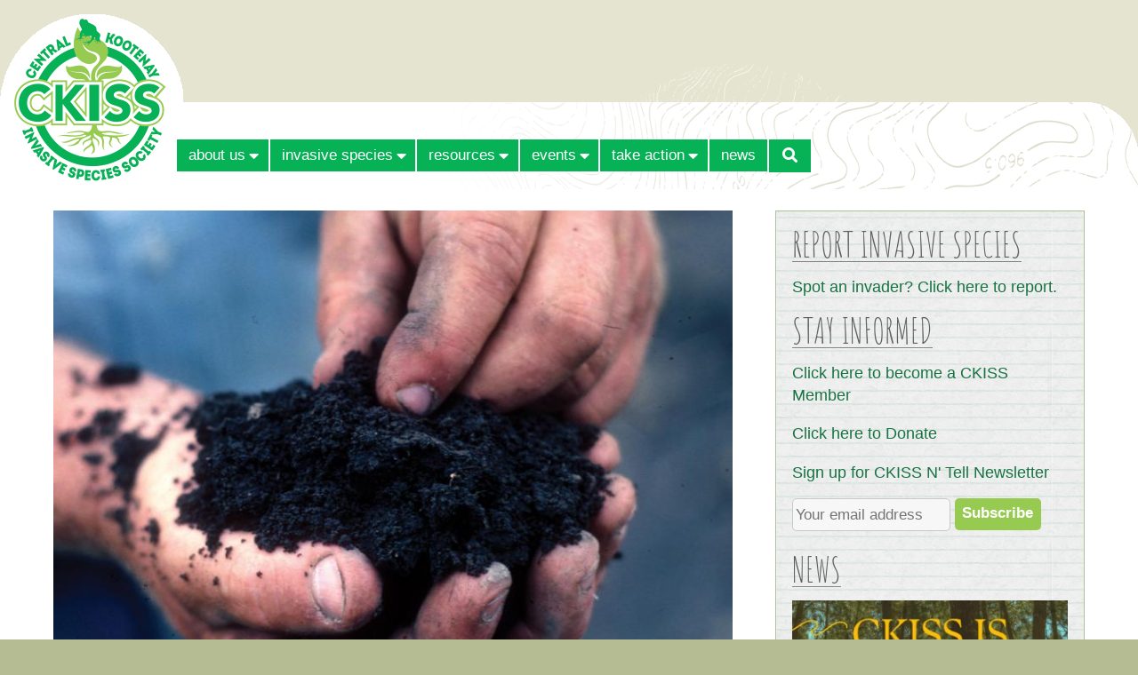

--- FILE ---
content_type: text/html; charset=utf-8
request_url: https://ckiss.ca/2016/09/september-27-2016-soil-movement-containment-invasive-species-workshop/
body_size: 16003
content:
<!DOCTYPE html><html lang="en-US"><head prefix="og: //ogp.me/ns# article: //ogp.me/ns/article# fb: //ogp.me/ns/fb#"><meta charset="UTF-8" /><meta name="viewport" content="width=device-width, initial-scale=1.0, maximum-scale=1.0, user-scalable=no" /><meta http-equiv="X-UA-Compatible" content="IE=edge" /> <!--noptimize-->
<style id="nb-above-the-fold-css" type="text/css">
﻿/*! normalize.css v3.0.2 | MIT License | git.io/normalize */html{font-family:sans-serif;-ms-text-size-adjust:100%;-webkit-text-size-adjust:100%}body{margin:0}article,aside,details,figcaption,figure,footer,header,hgroup,main,menu,nav,section,summary{display:block}audio,canvas,progress,video{display:inline-block;vertical-align:baseline}audio:not([controls]){display:none;height:0}[hidden],template{display:none}a{background-color:transparent}a:active,a:hover{outline:0}abbr[title]{border-bottom:1px dotted}b,strong{font-weight:bold}dfn{font-style:italic}h1{font-size:2em;margin:0.67em 0}mark{background:#ff0;color:#000}small{font-size:80%}sub,sup{font-size:75%;line-height:0;position:relative;vertical-align:baseline}sup{top:-0.5em}sub{bottom:-0.25em}img{border:0}svg:not(:root){overflow:hidden}figure{margin:1em 40px}hr{-moz-box-sizing:content-box;box-sizing:content-box;height:0}pre{overflow:auto}code,kbd,pre,samp{font-family:monospace, monospace;font-size:1em}button,input,optgroup,select,textarea{color:inherit;font:inherit;margin:0}button{overflow:visible}button,select{text-transform:none}button,html input[type="button"],input[type="reset"],input[type="submit"]{-webkit-appearance:button;cursor:pointer}button[disabled],html input[disabled]{cursor:default}button::-moz-focus-inner,input::-moz-focus-inner{border:0;padding:0}input{line-height:normal}input[type="checkbox"],input[type="radio"]{box-sizing:border-box;padding:0}input[type="number"]::-webkit-inner-spin-button,input[type="number"]::-webkit-outer-spin-button{height:auto}input[type="search"]{-webkit-appearance:textfield;-moz-box-sizing:content-box;-webkit-box-sizing:content-box;box-sizing:content-box}input[type="search"]::-webkit-search-cancel-button,input[type="search"]::-webkit-search-decoration{-webkit-appearance:none}fieldset{border:1px solid #c0c0c0;margin:0 2px;padding:0.35em 0.625em 0.75em}legend{border:0;padding:0}textarea{overflow:auto}optgroup{font-weight:bold}table{border-collapse:collapse;border-spacing:0}td,th{padding:0}a:not(.nb-map-link),a:not(.nb-map-link):hover,a:not(.nb-map-link):active,a:not(.nb-map-link):visited{text-decoration:none;color:#303030;border-bottom:1px dotted #303030}h1:not(.pre-footer-menu-heading):not(.footer-menu-heading){font-size:1.3em;line-height:1.4em;font-weight:bold;margin:0 0 0.8em 0;color:#000000;overflow:hidden;text-overflow:ellipsis}h1 a,h1 a:hover,h1 a:active{text-decoration:none;color:#000000}h1.entry-title{color:#000000;margin:0.5em 0 0.8em 0}h2.entry-title{margin:0 0 0.5em 0}h2{color:#000000;font-size:1.1em;font-weight:bold;margin:0 0 0.6em 0;overflow:hidden;text-overflow:ellipsis}h2 a,h2 a:hover,h2 a:active,h2.entry-title a{text-decoration:none;border-width:0;color:#000000}h3{color:#000000;font-size:1.0em;font-weight:bold;margin:0 0 1.0em 0;overflow:hidden;text-overflow:ellipsis}p{margin:0 0 1.0em 0}ol{list-style-type:decimal;padding:0 0 0 2.2em;margin:0 0 1.0em 0}ul{list-style-type:square;padding:0 0 0 1.2em;margin:0 0 1.0em 0}ul>ul,ul>ol,ol>ol,ol>ul{margin-bottom:0}address{font-style:normal;margin:0 0 1.0em 0}table,dl{margin:0 0 1.0em 0}dt{font-weight:bold;margin:0 0 0 1.25em}dd{margin:0 0 1.0em 1.25em}td,th{font-size:0.9em;vertical-align:top;text-align:left;padding:0.2em 5px 0.2em 5px}tr:first-child th{vertical-align:bottom}var{font-style:italic !important;font-family:monospace, monospace;font-size:1em}img{display:block;height:auto}fieldset{border:0;padding:0;border-width:0}i{font-style:italic}em{font-weight:normal;font-style:normal}pre{overflow:auto}b{font-weight:bold}strong{font-weight:normal}blockquote{margin:0 2em 0 2em}abbr{border-width:0 !important;text-decoration:none}acronym{border-width:0 !important;text-decoration:none}big{font-size:1.0em !important;font-weight:normal !important;text-decoration:none}ins{text-decoration:none !important;background:#fff9c0}::-moz-selection{text-shadow:1px 1px #808080;background-color:#808080;color:#ffffff}::-webkit-selection{text-shadow:1px 1px #808080;background-color:#808080;color:#ffffff}::selection{text-shadow:1px 1px #808080;background-color:#808080;color:#ffffff}@media all and (max-width: 480px){blockquote{margin-right:0}}@-webkit-viewport{width:device-width;zoom:1.0}@-moz-viewport{width:device-width;zoom:1.0}@-ms-viewport{width:device-width;zoom:1.0}@-o-viewport{width:device-width;zoom:1.0}@viewport{width:device-width;zoom:1.0}html,body{background-repeat:repeat-x;background-image:url("[data-uri]");font:83.33%/1.43 "Helvetica Neue", Helvetica, Tahoma, "DejaVu Sans", "微軟正黑體", "Microsoft JhengHei", "华文细黑", STXihei, "宋体", SimSun, "新宋体", NSimSun, PMingLiU, "Arial Unicode MS", sans-serif;text-rendering:optimizeLegibility;font-feature-settings:"liga", "kern";margin:0;padding:0}#wpadminbar *{font-family:"Helvetica Neue", Helvetica, Tahoma, "DejaVu Sans", "微軟正黑體", "Microsoft JhengHei", "宋体", SimSun, "华文细黑", STXihei, "新宋体", NSimSun, "中易黑体", SimHei, "Arial Unicode MS", Dashicons, sans-serif !important}#viewport-wrapper{padding:0;text-align:center}#page{z-index:2;margin:0 auto;overflow:hidden;box-shadow:0 0 50px 10px #d5d1d4;padding-bottom:0;border-width:0;border-bottom:10px solid #31353d}#head-wrapper{width:100%;background-color:#ffffff;background-size:100% 100%;background-position:top center;background-repeat:no-repeat;box-sizing:border-box;font-smoothing:antialiased;text-rendering:optimizeLegibility}#head{position:relative;max-width:2048px;box-sizing:border-box;margin:0 auto 0 auto;text-align:left;padding:0;border-width:0}#head-overlay{position:absolute;left:0;top:0;display:table;table-layout:fixed;border-collapse:collapse;width:100%}#head-overlay-content{display:table-cell;vertical-align:middle;text-align:center;padding:12px}.head-overlay-small{display:inline-block;font-family:Palatino, Baskerville, Georgia, "Times New Roman", serif;font-size:0.6em;font-style:italic;text-transform:none;line-height:1.2em;font-weight:normal;padding-top:0.5em}#top{text-align:left;margin:0;padding:0}#menu-below-slideshow{margin:5px 12px 0 12px;padding:0}#slideshow-wrapper{overflow:hidden;height:auto;background-color:#ffffff}#main-wrapper{position:relative;width:100%;max-width:2048px;box-sizing:border-box;overflow:hidden;margin:0 auto 0 auto;padding:0;background-color:#ffffff;border-width:0}#featured-blocks-wrapper{width:auto}#content-wrapper{text-align:left;width:auto;max-width:2048px;overflow:hidden;background-color:transparent;color:#303030;padding:12px}#content-table{display:table;table-layout:fixed;width:100%;border-collapse:collapse}#main-content-wrapper{display:table-cell;vertical-align:top;width:100%;overflow:hidden}#main-column-1{float:left;width:47.5%;margin:0;padding:0}body.view-no-sidebar #main-column-1{width:47.5%}#main-column-2{float:right;width:47.5%;margin:0}body.view-no-sidebar #main-column-2{padding-right:0;width:47.5%}#sidebar-wrapper{display:table-cell;box-sizing:border-box;vertical-align:top;overflow:hidden}#bottom-wrapper{max-width:2048px;box-sizing:border-box;overflow:hidden;margin:0 auto;padding:0;min-height:30px;background-color:#31353d;color:#e0e0e0;border-width:0}#bottom-wrapper a,#bottom-wrapper a:hover,#bottom-wrapper a:active,#bottom-wrapper a:visited{color:#e0e0e0}#below-main-wrapper{position:relative;box-sizing:border-box;overflow:hidden;margin:0 auto;font-size:0.75em;color:#666666}.clear-floats{clear:both}@media all and (max-width: 99999px){body.content-width-1024 #featured-blocks-wrapper{padding-top:0;padding-left:24px;padding-right:24px}body.content-width-1024 #sidebar-wrapper{width:344px;max-width:344px;padding-top:12px;padding-bottom:12px;padding-right:18px}body.content-width-1024 #below-main-wrapper{padding:12px 36px 24px 36px}body.content-width-1152 #featured-blocks-wrapper{padding-top:24px;padding-left:36px;padding-right:36px}body.content-width-1152 #sidebar-wrapper{width:344px;max-width:344px;padding-top:24px;padding-bottom:24px;padding-right:24px}body.content-width-1152 #below-main-wrapper{padding:12px 48px 30px 48px}body.content-width-1280 #featured-blocks-wrapper{padding-top:36px;padding-left:48px;padding-right:48px}body.content-width-1280 #sidebar-wrapper{width:396px;max-width:396px;padding-top:24px;padding-bottom:24px;padding-right:36px}body.content-width-1280 #below-main-wrapper{padding:12px 60px 36px 60px}body.content-width-1408 #featured-blocks-wrapper{padding-top:36px;padding-left:48px;padding-right:48px}body.content-width-1408 #sidebar-wrapper{width:436px;max-width:436px;padding-top:24px;padding-bottom:24px;padding-right:36px}body.content-width-1408 #below-main-wrapper{padding:12px 60px 36px 60px}body.content-width-1536 #featured-blocks-wrapper{padding-top:48px;padding-left:60px;padding-right:60px}body.content-width-1536 #sidebar-wrapper{width:488px;max-width:488px;padding-top:24px;padding-bottom:24px;padding-right:48px}body.content-width-1536 #below-main-wrapper{padding:12px 72px 36px 72px}body.content-width-1664 #featured-blocks-wrapper{padding-top:48px;padding-left:60px;padding-right:60px}body.content-width-1664 #sidebar-wrapper{width:528px;max-width:528px;padding-top:36px;padding-bottom:36px;padding-right:48px}body.content-width-1664 #below-main-wrapper{padding:12px 72px 36px 72px}body.content-width-1792 #featured-blocks-wrapper{padding-top:60px;padding-left:72px;padding-right:72px}body.content-width-1792 #sidebar-wrapper{width:580px;max-width:580px;padding-top:36px;padding-bottom:36px;padding-right:60px}body.content-width-1792 #below-main-wrapper{padding:12px 84px 36px 84px}body.content-width-1920 #featured-blocks-wrapper{padding-top:60px;padding-left:72px;padding-right:72px}body.content-width-1920 #sidebar-wrapper{width:620px;max-width:620px;padding-top:36px;padding-bottom:36px;padding-right:60px}body.content-width-1920 #below-main-wrapper{padding:12px 84px 36px 84px}body.content-width-2048 #featured-blocks-wrapper{padding-top:60px;padding-left:72px;padding-right:72px}body.content-width-2048 #sidebar-wrapper{width:700px;max-width:700px;padding:36px 60px 36px 0}body.content-width-2048 #below-main-wrapper{padding:12px 84px 36px 84px}}@media all and (max-width: 2048px){#head-wrapper,#head,#main-wrapper{margin:0 auto}body.content-width-2048 #featured-blocks-wrapper{padding-top:60px;padding-left:72px;padding-right:72px}#featured-block-1,#featured-block-2,#featured-block-3,#feastured-block-4{width:49%}body.content-width-2048 #sidebar-wrapper{width:700px;max-width:700px;padding-top:36px;padding-bottom:36px;padding-right:60px}body.content-width-2048 #below-main-wrapper{padding:12px 84px 36px 84px}}@media all and (max-width: 1920px){body.content-width-1920 #featured-blocks-wrapper{padding-top:60px;padding-left:72px;padding-right:72px}body.content-width-1920 #sidebar-wrapper{width:620px;max-width:620px;padding-top:36px;padding-bottom:36px;padding-right:60px}body.content-width-1920 #below-main-wrapper{padding:12px 84px 36px 84px}}@media all and (max-width: 1792px){body.content-width-1792 #featured-blocks-wrapper{padding-top:60px;padding-left:72px;padding-right:72px}body.content-width-1792 #sidebar-wrapper{width:580px;max-width:580px;padding-top:36px;padding-bottom:36px;padding-right:60px}body.content-width-1792 #below-main-wrapper{padding:12px 84px 36px 84px}}@media all and (max-width: 1664px){body.content-width-1664 #featured-blocks-wrapper{padding-top:48px;padding-left:60px;padding-right:60px}#featured-block-1,#featured-block-2,#featured-block-3,#feastured-block-4{width:49.5%}body.content-width-1664 #sidebar-wrapper{width:528px;max-width:528px;padding-top:36px;padding-bottom:36px;padding-right:48px}body.content-width-1664 #below-main-wrapper{padding:12px 72px 36px 72px}}@media all and (max-width: 1536px){#head-wrapper{background-position:center center}body.content-width-1536 #featured-blocks-wrapper{padding-top:48px;padding-left:60px;padding-right:60px}body.content-width-1536 #sidebar-wrapper{width:488px;max-width:488px;padding-top:24px;padding-bottom:24px;padding-right:48px}body.content-width-1536 #below-main-wrapper{padding:12px 72px 36px 72px}}@media all and (max-width: 1408px){body.content-width-1408 #featured-blocks-wrapper{padding-top:36px;padding-left:48px;padding-right:48px}body.content-width-1408 #sidebar-wrapper{width:436px;max-width:436px;padding-top:24px;padding-bottom:24px;padding-right:36px}body.content-width-1408 #below-main-wrapper{padding:12px 60px 36px 60px}}@media all and (max-width: 1280px){body.content-width-1280 #featured-blocks-wrapper{padding-top:36px;padding-left:48px;padding-right:48px}body.content-width-1280 #sidebar-wrapper{width:396px;max-width:396px;padding-top:24px;padding-bottom:24px;padding-right:36px}body.content-width-1280 #below-main-wrapper{padding:12px 60px 36px 60px}}@media all and (max-width: 1152px){body.content-width-1152 #featured-blocks-wrapper{padding-top:24px;padding-left:36px;padding-right:36px}#featured-block-1,#featured-block-2,#featured-block-3,#feastured-block-4{width:49%}body.content-width-1152 #sidebar-wrapper{width:344px;max-width:344px;padding-top:24px;padding-bottom:24px;padding-right:24px}body.content-width-1152 #below-main-wrapper{padding:12px 48px 30px 48px}}@media all and (max-width: 1024px){body.content-width-1024 #featured-blocks-wrapper{padding-top:0;padding-left:12px;padding-right:12px}#featured-block-1,#featured-block-2,#featured-block-3,#feastured-block-4{width:50%}#content-wrapper,#content-table,#main-content-wrapper{display:block}#main-column-1,body.view-no-sidebar #main-column-1,#main-column-2,body.view-no-sidebar #main-column-2{width:48.2%}body.view-right-sidebar.page-template-template-3-columns.page-template-v3-compat #main-column-2{padding-top:24px !important}body.content-width-1024 #sidebar-wrapper{padding-bottom:24px !important}body:not(.page-template-v3-compat).content-width-1024 #sidebar-wrapper{display:block;width:100%;max-width:100%;padding:0 24px 24px 24px}body.page-template-v3-compat.content-width-1024 #sidebar-wrapper{padding:0 18px 0 0}body.content-width-1024 #below-main-wrapper{padding:12px 24px 24px 24px}}@media all and (max-width: 767px){#menu-below-slideshow{margin:0}#content-table{margin:0}#main-content-wrapper{overflow:hidden}body.view-right-sidebar #main-column-1,body.view-right-sidebar #main-column-2{float:none;width:100%;padding:0}#main-column-2{padding-top:24px !important}body.content-width-1024 #sidebar-wrapper{display:block;width:100%;max-width:100%;padding:0 24px}body.page-template-v3-compat.content-width-1024 #sidebar-wrapper{padding:0 24px 24px 24px}}@media all and (max-width: 480px){body.content-width-1024 #featured-blocks-wrapper{padding-top:0;padding-left:12px;padding-right:12px}#content-wrapper{margin:0 auto;padding:0 6px}#main-column-2{padding-top:12px !important}body.content-width-1024 #sidebar-wrapper{display:block;width:100%;max-width:100%;padding:0 12px 12px 12px !important}body.content-width-1024 #below-main-wrapper{padding:12px}}#masthead{position:relative;background-color:#31353d;font-size:0.9em;margin:0 auto;box-sizing:border-box;overflow:hidden}.header-inline{display:inline}#masthead-logo{box-sizing:border-box;float:left;overflow:hidden;vertical-align:top;width:100%;padding:12px 0}#masthead-logo a{display:inline-block;border:0;text-decoration:none}h1.branding{max-width:80%;min-width:250px;display:block;font-size:1.5em;line-height:1.2em;color:#404040;margin:5px 0 10px 0}#masthead-top a.special{text-decoration:none;border-width:0}img.logo{max-width:100%;max-height:240px;width:auto;height:auto;display:inline-block;margin-right:12px}#masthead-menu-icon{display:none}#masthead-text{display:none}#masthead-banner{height:auto;padding:0}#masthead-banner img{display:block;max-width:100%;margin:0 auto 0 auto}@media all and (max-width: 99999px){body.content-width-1024 #masthead{padding:0 36px}body.content-width-1024 #masthead-banner{padding:0 36px 0 36px}body.content-width-1152 #masthead{padding:0 48px}body.content-width-1152 #masthead-banner{padding:0 48px 0 48px}body.content-width-1280 #masthead{padding:0 60px}body.content-width-1280 #masthead-banner{padding:0 60px 0 60px}body.content-width-1408 #masthead{padding:0 60px}body.content-width-1408 #masthead-banner{padding:0 60px 0 60px}body.content-width-1536 #masthead{padding:0 72px}body.content-width-1536 #masthead-banner{padding:0 72px 24px 72px}body.content-width-1664 #masthead{padding:0 72px}body.content-width-1664 #masthead-banner{padding:0 72px 24px 72px}body.content-width-1792 #masthead{padding:0 84px}body.content-width-1792 #masthead-banner{padding:0 84px 36px 84px}body.content-width-1920 #masthead{padding:0 84px}body.content-width-1920 #masthead-banner{padding:0 84px 36px 84px}body.content-width-2048 #masthead{padding:0 84px}body.content-width-2048 #masthead-banner{padding:0 84px 36px 84px}}@media all and (max-width: 2048px){body.content-width-2048 #masthead{padding:0 84px}body.content-width-2048 #masthead-banner{padding:0 84px 36px 84px}}@media all and (max-width: 1920px){body.content-width-1920 #masthead{padding:0 84px}body.content-width-1920 #masthead-banner{padding:0 84px 36px 84px}}@media all and (max-width: 1792px){body.content-width-1792 #masthead{padding:0 84px}body.content-width-1792 #masthead-banner{padding:0 84px 36px 84px}}@media all and (max-width: 1664px){body.content-width-1664 #masthead{padding:0 72px}body.content-width-1664 #masthead-banner{padding:0 72px 24px 72px}}@media all and (max-width: 1536px){body.content-width-1536 #masthead{padding:0 72px}body.content-width-1536 #masthead-banner{padding:0 72px 24px 72px}}@media all and (max-width: 1408px){body.content-width-1408 #masthead{padding:0 60px}body.content-width-1408 #masthead-banner{padding:0 60px 0 60px}}@media all and (max-width: 1280px){body.content-width-1280 #masthead{padding:0 60px}body.content-width-1280 #masthead-banner{padding:0 60px 0 60px}}@media all and (max-width: 1152px){body.content-width-1152 #masthead{padding:0 48px}body.content-width-1152 #masthead-banner{padding:0 48px 0 48px}}@media all and (max-width: 1024px){#top{margin:0}body.content-width-1024 #masthead,body.content-width-1024 #masthead-banner{padding:0 24px}img.logo{max-width:480px}h1.branding{display:inline-block;font-size:1.2em;padding:0;margin:0 5px 0 0}#masthead-menu-icon{float:right;display:block;padding:12px 12px 0 0;width:28px;height:20px;cursor:pointer;margin:0 0 5px 0;color:#e0e0e0}}@media all and (max-width: 767px){body.content-width-1024 #masthead-banner{padding-bottom:0}}@media all and (max-width: 640px){img.logo{max-width:360px}}@media all and (max-width: 480px){body.content-width-1024 #masthead{padding:0 12px}body.content-width-1024 #masthead-banner{padding:0 12px;margin-bottom:0}img.logo{max-width:220px}}#main-content{font-size:120% !important;margin:0;word-wrap:break-word}#featured-blocks-left{float:left;width:50%}#featured-blocks-right{float:right;width:50%}.featured-block-widget-area{box-sizing:border-box;width:50%}.featured-block-widget-area img{margin:0 auto;max-width:100%}#featured-block-1{float:left}#featured-block-2{float:right}#featured-block-3{float:left}#featured-block-4{float:right}#page-bottom-widgets-area,#post-bottom-widgets-area{display:block;width:100%;font-size:0.9em;margin:0 0 1.0em 0}#page-bottom-widgets-left,#post-bottom-widgets-left{display:block;margin:0 4% 0 0;padding:0;float:left;width:48%;overflow:hidden}#page-bottom-widgets-right,#post-bottom-widgets-right{display:block;margin:0;padding:0;width:auto;overflow:hidden}#sidebar{box-sizing:border-box;width:100%;padding:10px;margin:0;word-wrap:break-word}#sidebar-inner{box-sizing:border-box;margin:0 auto}#pre-footer{margin:0;font-size:0.85em}#pre-footer-menu-widgets-left{float:left;width:32%;overflow:hidden;margin-right:2%;text-align:left}#pre-footer-menu-widgets-center{float:left;width:32%;overflow:hidden;margin-right:2%;text-align:left}#pre-footer-menu-widgets-right{width:auto;overflow:hidden}#footer{text-align:center;margin:0;font-size:0.85em}#footer-menu-widgets-area{margin:0;padding:0}#footer-menu-widgets-left{float:left;width:32%;overflow:hidden;margin-right:2%;text-align:left}#footer-menu-widgets-center{float:left;width:32%;overflow:hidden;margin-right:2%;text-align:left}#footer-menu-widgets-right{width:auto;overflow:hidden}#footer-text{margin-top:2.0em}#footer-text a{text-decoration:underline}@media all and (max-width: 99999px){body.content-width-1024 #main-content{padding:12px 24px 12px 24px}body.content-width-1024 #sidebar{padding:10px}body.content-width-1024 #bottom-wrapper{padding:24px 36px}body.content-width-1152 #main-content{padding:24px 36px 24px 36px}body.content-width-1152 #sidebar{padding:12px}body.content-width-1152 #bottom-wrapper{padding:24px 48px}body.content-width-1280 #main-content{padding:36px 48px 36px 48px}body.content-width-1280 #sidebar{padding:18px}body.content-width-1280 #bottom-wrapper{padding:24px 60px}body.content-width-1408 #main-content{padding:36px 48px 36px 48px}body.content-width-1408 #sidebar{padding:24px}body.content-width-1408 #bottom-wrapper{padding:24px 60px}body.content-width-1536 #main-content{padding:36px 60px 36px 60px}body.content-width-1536 #sidebar{padding:24px}body.content-width-1536 #bottom-wrapper{padding:24px 72px}body.content-width-1664 #main-content{padding:36px 60px 36px 60px}body.content-width-1664 #sidebar{padding:36px}body.content-width-1664 #bottom-wrapper{padding:24px 72px}body.content-width-1792 #main-content{padding:36px 72px 36px 72px}body.content-width-1792 #sidebar{padding:36px}body.content-width-1792 #bottom-wrapper{padding:24px 84px}body.content-width-1920 #main-content{padding:36px 72px 36px 72px}body.content-width-1920 #sidebar{padding:24px}body.content-width-1920 #bottom-wrapper{padding:24px 84px}body.content-width-2048 #main-content{padding:36px 72px 36px 72px}body.content-width-2048 #sidebar{padding:24px}body.content-width-2048 #bottom-wrapper{padding:24px 84px}}@media all and (max-width: 2048px){body.content-width-2048 #main-content{padding:36px 72px 36px 72px}body.content-width-2048 #sidebar{padding:24px}body.content-width-2048 #bottom-wrapper{padding:24px 84px}}@media all and (max-width: 1920px){body.content-width-1920 #main-content{padding:36px 72px 36px 72px}body.content-width-1920 #sidebar{padding:24px}body.content-width-1920 #bottom-wrapper{padding:24px 84px}}@media all and (max-width: 1792px){body.content-width-1792 #main-content{padding:36px 72px 36px 72px}body.content-width-1792 #sidebar{padding:36px}body.content-width-1792 #bottom-wrapper{padding:24px 84px}}@media all and (max-width: 1664px){body.content-width-1664 #main-content{padding:36px 60px 36px 60px}body.content-width-1664 #sidebar{padding:36px}body.content-width-1664 #bottom-wrapper{padding:24px 72px}}@media all and (max-width: 1536px){body.content-width-1536 #main-content{padding:36px 60px 36px 60px}body.content-width-1536 #sidebar{padding:24px}body.content-width-1536 #bottom-wrapper{padding:24px 72px}}@media all and (max-width: 1408px){body.content-width-1408 #main-content{padding:36px 48px 36px 48px}body.content-width-1408 #sidebar{padding:24px}body.content-width-1408 #bottom-wrapper{padding:24px 60px}}@media all and (max-width: 1280px){body.content-width-1280 #main-content{padding:36px 48px 36px 48px}body.content-width-1280 #sidebar{padding:18px}body.content-width-1280 #bottom-wrapper{padding:24px 60px}}@media all and (max-width: 1152px){#featured-blocks-left,#featured-blocks-right{clear:both;float:none;width:auto}body.content-width-1152 #main-content{padding:24px 36px 24px 36px}body.content-width-1152 #sidebar{padding:12px}body.content-width-1152 #bottom-wrapper{padding:24px 48px}}@media all and (max-width: 1024px){html,body{background:none}#main-wrapper{padding-top:0}#content-wrapper{padding:12px 0 0 0}body.content-width-1024 #main-content{padding:12px 24px 12px 24px}body.page-template-v3-compat.content-width-1024 #sidebar{padding:10px}body:not(.page-template-v3-compat).content-width-1024 #sidebar{padding:0}#sidebar{width:auto;max-width:100%;border-width:0}body.content-width-1024 #bottom-wrapper{padding:24px}}@media all and (max-width: 767px){body.content-width-1024 #main-content{padding:12px 24px}body.view-no-sidebar #main-column-1,body.view-no-sidebar #main-column-2{float:none;width:100%;padding:0}#page-bottom-widgets-left,#page-bottom-widgets-right,#post-bottom-widgets-left,#post-bottom-widgets-right{float:none;width:100%}body.content-width-1024 #sidebar{padding:0 !important}#pre-footer-menu-widgets-left,#pre-footer-menu-widgets-center,#pre-footer-menu-widgets-right{float:none;width:auto;overflow:hidden;text-overflow:ellipsis;margin:0 auto;text-align:center}#pre-footer-widgets-left,#pre-footer-widgets-center,#pre-footer-widgets-right{float:none;width:auto;overflow:hidden;text-overflow:ellipsis;margin:0 auto;padding-bottom:12px}#footer-menu-widgets-left,#footer-menu-widgets-center,#footer-menu-widgets-right{float:none;width:100%;overflow:hidden;margin:0 auto}#footer-widgets-left,#footer-widgets-center,#footer-widgets-right{float:none;width:100%;overflow:hidden;margin:0 auto;padding-bottom:12px}body.content-width-1024 #bottom-wrapper{padding:24px}}@media all and (max-width: 640px){#featured-block-1,#featured-block-2,#featured-block-3,#featured-block-4{float:none;width:auto}body.content-width-1024 #bottom-wrapper{padding:24px}}@media all and (max-width: 480px){.featured-block-widget-area{padding-left:0;padding-right:0}#featured-block-1{float:none;width:auto}#featured-block-2{float:none;width:auto}#featured-block-3{float:none;width:auto}#featured-block-4{float:none;width:auto}body.content-width-1024 #main-content{padding:0 12px}body.content-width-1024 #sidebar{padding:0 !important}body.content-width-1024 #bottom-wrapper{padding:12px}}.customizer-menu-hover-background-color{background-color:#b4b4b4;display:none}.customizer-menu-tab-background-color{background-color:#606060;display:none}.customizer-menu-active-background-color{background-color:#606060;display:none}.customizer-menu-tab-text-color{color:#e0e0e0;display:none}.customizer-menu-active-text-color{color:#e0e0e0;display:none}.customizer-menu-hover-text-color{color:#424242;display:none}#top-bar-wrapper{text-align:center}#top-bar{position:relative;box-sizing:border-box;z-index:1;background-color:#31353d;text-align:right;color:#e0e0e0;font-size:0.95em;line-height:1.3em;margin:0 auto}body.content-width-1024 #top-bar,body.content-width-1152 #top-bar,body.content-width-1280 #top-bar,body.content-width-1408 #top-bar,body.content-width-1536 #top-bar,body.content-width-1664 #top-bar,body.content-width-1792 #top-bar,body.content-width-1920 #top-bar,body.content-width-2048 #top-bar{padding-top:5px !important;padding-bottom:5px !important}body.content-width-1024 #top-bar{max-width:1024px}body.content-width-1152 #top-bar{max-width:1152px}body.content-width-1280 #top-bar{max-width:1280px}body.content-width-1408 #top-bar{max-width:1408px}body.content-width-1536 #top-bar{max-width:1536px}body.content-width-1664 #top-bar{max-width:1664px}body.content-width-1792 #top-bar{max-width:1920px}body.content-width-1920 #top-bar{max-width:1920px}body.content-width-2048 #top-bar{max-width:2048px}#top-bar-text{display:inline-block}#top-bar-text a{color:#e0e0e0}#top-bar-nav{display:inline-block}#top-menu-ul{display:inline-block;list-style-type:none;padding:0;margin:0 0 0 -5px !important}#top-menu-ul>li{display:inline;padding-left:6px}#top-menu-ul>li>a{color:#e0e0e0;border-bottom:0}.masthead-menu-bar-wrapper{margin:0;padding:0;background-color:#31353d;z-index:1;opacity:1.0;text-align:center;font-size:0.97em}.masthead-menu-bar{display:inline-block;padding:0;margin:0;text-align:left}.masthead-menu-ul .menu-item-has-children{position:relative}#content-wrapper{clear:both}.masthead-menu-ul{display:inline-block !important;margin:0 -8px;padding:0;border-bottom:0}.masthead-menu-ul>li{position:relative;list-style:none;background-color:#31353d;color:#e0e0e0;font-size:1.0em;line-height:1.45em;border-width:1px;border-style:solid;border-color:transparent;float:left;white-space:nowrap;margin:0 1px 0 1px !important;border-bottom-width:0;border-radius:0}.masthead-menu-ul>li:hover{color:#e0e0e0;background-color:#31353d}.masthead-menu-ul>li a{display:inline-block;padding:5px 10px 5px 10px;color:#e0e0e0 !important;text-decoration:none;border-width:0;width:95%}.masthead-menu-ul>li:hover a{color:#e0e0e0;border-bottom:0}.masthead-menu-ul>li.current-menu-item>a{color:#e0e0e0;background:#31353d}.masthead-menu-ul>li.current-menu-item a,.masthead-menu-ul>li.current-menu-parent a{text-decoration:none;border-width:0}.masthead-menu-ul>li>ul{padding:0 0 0 2px !important;margin:-2px 0 0 0}.masthead-menu-ul>li>ul>li{display:none;list-style:none;font-size:1.0em;font-weight:normal;line-height:1.0em;margin:2px 0 1px 0;padding:0 5px 0 5px}.masthead-menu-ul>li>ul>li.menu-item a{display:inline-block;padding:3px 5px 3px 5px !important;text-decoration:none;border-width:0;width:100%}.masthead-menu-ul>li:hover>ul>li.menu-item a,.masthead-menu-ul>li>ul>li.menu-item a:hover{color:#e0e0e0}.masthead-menu-ul>li.current-menu-item>ul>li.menu-item,.masthead-menu-ul>li.current-menu-parent>ul>li.menu-item{display:block}.masthead-menu-ul>li>ul>li.current-menu-item{display:block;background:#31353d;color:#e0e0e0}.masthead-menu-ul>li>ul>li.current-menu-item a{color:#e0e0e0}.masthead-menu-ul>li,.masthead-menu-ul>li.current-menu-item,.masthead-menu-ul>li.current-menu-parent{display:inline;padding:0;border-width:1px;border-bottom-width:1px !important}.masthead-menu-ul>li.menu-item:hover,.masthead-menu-ul>li.current-menu-item,.masthead-menu-ul>li.current-menu-parent{background-color:#31353d;border-color:transparent;border-bottom-color:transparent;border-width:1px}.masthead-menu-ul>li>a:not(.menu-search-btn){display:inline;padding:0}.masthead-menu-ul>li.current-menu-item a,.masthead-menu-ul>li.current-menu-parent a{color:#e0e0e0}.masthead-menu-ul>li>ul{display:none;position:absolute;top:100%;left:-1px;margin-top:1px;border:1px solid transparent;border-top-width:0;border-radius:0;background-color:#31353d}.masthead-menu-ul:not(.is-mobile-menu-ul)>li:hover>ul{z-index:9900 !important;padding:0.3em 3px 0.3em 3px;display:block !important}.masthead-menu-ul>li>ul>li{display:block;margin:0;padding:0 10px 0 0;color:#e0e0e0;border-bottom:1px transparent dotted}.masthead-menu-ul>li>ul>li.current-menu-item{border-radius:0}.masthead-menu-ul>li .masthead-menu-linked-div{padding:8px}.masthead-menu-ul>li>ul .masthead-menu-linked-div{line-height:2.0em;display:block;padding:0}.masthead-menu-ul>li>ul>li.menu-item a{color:#e0e0e0}.masthead-menu-ul>li.menu-item-has-children .masthead-menu-linked-div{display:inline-block;padding-right:0;margin-right:0;cursor:pointer}.masthead-menu-child-opener{display:none;float:right;width:30px;text-align:left;cursor:pointer;-webkit-font-smoothing:antialiased}.masthead-menu-child-opener>.fa-caret-down{padding-left:4px}.masthead-menu-ul>li.menu-item-has-children .masthead-menu-child-opener{width:0.8em;display:inline-block;color:#e0e0e0;font-size:0.7em}.masthead-menu-ul>li.current-menu-item .masthead-menu-child-opener,.masthead-menu-ul>li.current-menu-parent .masthead-menu-child-opener,.masthead-menu-ul>li.menu-item-has-children:hover .masthead-menu-child-opener{color:#e0e0e0}.masthead-menu-ul>li>ul>li .masthead-menu-child-opener{display:none !important}@media all and (min-width: 1025px){.masthead-menu-child-opener{padding-top:9px;padding-left:0 !important;padding-right:11px !important}.masthead-menu-child-opener .fa{font-size:1.5em}}.menu-item-search-mobile,#masthead-top-menu-search-form-mobile,#masthead-middle-menu-search-form-mobile,#masthead-bottom-menu-search-form-mobile{display:none !important}.menu-item-search:not(.menu-item-search-mobile),.menu-item-search{display:inline-block}#masthead-top-menu-search-form-mobile input,#masthead-middle-menu-search-form-mobile input,#masthead-bottom-menu-search-form-mobile input{background:#31353d;border-color:transparent;color:#e0e0e0;font-size:1.0em;line-height:1.0em;width:120px;padding:3px 4px 3px 4px;margin:0;box-shadow:none}#masthead-top-menu-search-form-mobile input:hover,#masthead-middle-menu-search-form-mobile input:hover,#masthead-bottom-menu-search-form-mobile input:hover{background-color:#31353d;border-color:#808080;color:#e0e0e0;box-shadow:none}.menu-item-search input [type="search"]:-webkit-input-placeholder,.menu-item-search input [type="search"]:-webkit-input-placeholder{color:#e0e0e0;opacity:1}.menu-item-search input [type="search"]::-webkit-input-placeholder,.menu-item-search input [type="search"]::-webkit-input-placeholder{color:#e0e0e0;opacity:1}.menu-item-search input [type="search"]:-moz-placeholder,.menu-item-search input [type="search"]:-moz-placeholder{color:#e0e0e0;opacity:1}.menu-item-search input [type="search"]::-moz-placeholder,.menu-item-search input [type="search"]::-moz-placeholder{color:#e0e0e0;opacity:1}.menu-item-search input [type="search"]:-ms-input-placeholder,.menu-item-search input [type="search"]:-ms-input-placeholder{color:#e0e0e0;opacity:1}.menu-search-wrapper{position:absolute;top:0;right:0;margin:0;padding:0 6px 0 0;z-index:10;display:none;width:240px;-moz-opacity:0;-khtml-opacity:0;-webkit-opacity:0;opacity:0;-ms-filter:"progid:DXImageTransform.Microsoft.Alpha(Opacity=0)";filter:alpha(opacity=0)}.menu-search-wrapper form{padding:0 45px 0 0;margin:0 2px 0 0}.menu-search-btn{display:inline-block;border:0 !important;padding:8px 10px !important;position:relative;z-index:10}.menu-search-btn .fa-times{font-size:1.17em;color:#31353d}.menu-search-input{box-sizing:border-box;display:inline-block;font-size:1.1em;font-weight:normal;width:100%;max-width:300px;height:1.15em;line-height:1.0em;padding:0.5em 40px 0.4em 10px;margin-top:-1px !important;margin-bottom:0 !important;vertical-align:middle;color:#31353d;background-color:#f7f7f7;border-width:1px;border-style:solid;border-color:#c8c8c8;border-radius:5px}@media all and (max-width: 99999px){body.content-width-1024 #top-bar,body.content-width-1024 .masthead-menu-bar-wrapper{padding:0 36px}body.content-width-1152 #top-bar,body.content-width-1152 .masthead-menu-bar-wrapper{padding:0 48px}body.content-width-1280 #top-bar,body.content-width-1280 .masthead-menu-bar-wrapper{padding:0 60px}body.content-width-1408 #top-bar,body.content-width-1408 .masthead-menu-bar-wrapper{padding:0 60px}body.content-width-1536 #top-bar,body.content-width-1536 .masthead-menu-bar-wrapper{padding:0 72px}body.content-width-1664 #top-bar,body.content-width-1664 .masthead-menu-bar-wrapper{padding:0 72px}body.content-width-1792 #top-bar,body.content-width-1792 .masthead-menu-bar-wrapper{padding:0 84px}body.content-width-1920 #top-bar,body.content-width-1920 .masthead-menu-bar-wrapper{padding:0 84px}body.content-width-2048 #top-bar,body.content-width-2048 .masthead-menu-bar-wrapper{padding:0 84px}}@media all and (max-width: 2048px){body.content-width-2048 #top-bar,body.content-width-2048 .masthead-menu-bar-wrapper{padding:0 84px}}@media all and (max-width: 1920px){body.content-width-1920 #top-bar,body.content-width-1920 .masthead-menu-bar-wrapper{padding:0 84px}}@media all and (max-width: 1792px){body.content-width-1792 #top-bar,body.content-width-1792 .masthead-menu-bar-wrapper{padding:0 84px}}@media all and (max-width: 1664px){body.content-width-1664 #top-bar,body.content-width-1664 .masthead-menu-bar-wrapper{padding:0 72px}}@media all and (max-width: 1536px){body.content-width-1536 #top-bar,body.content-width-1536 .masthead-menu-bar-wrapper{padding:0 72px}}@media all and (max-width: 1408px){body.content-width-1408 #top-bar,body.content-width-1408 .masthead-menu-bar-wrapper{padding:0 60px}}@media all and (max-width: 1280px){body.content-width-1280 #top-bar,body.content-width-1280 .masthead-menu-bar-wrapper{padding:0 60px}}@media all and (max-width: 1152px){body.content-width-1152 #top-bar,body.content-width-1152 .masthead-menu-bar-wrapper{padding:0 48px}}@media all and (max-width: 1024px){body.content-width-1024 #top-bar,body.content-width-1024 .masthead-menu-bar-wrapper{padding:0 24px}.masthead-menu-bar-wrapper{background-color:#31353d;box-sizing:border-box;border-top:2px solid #31353d}.masthead-menu-bar:not(.alt-menu-bar){width:100%;display:none;padding:0}.menu-item-search:not(.menu-item-search-mobile),.menu-item-search{display:none !important}.menu-item-search-mobile,#masthead-top-menu-search-form-mobile,#masthead-middle-menu-search-form-mobile,#masthead-bottom-menu-search-form-mobile{display:block !important}.menu-item-search-mobile form{margin:0}li.menu-item-search fieldset{margin:0 5px 0 -5px !important;padding:0 !important;overflow:hidden}li.menu-item-search input{max-width:99.5% !important;width:99.5% !important;height:2.0em !important;padding:8px 0 8px 3px !important}.masthead-menu-ul{display:inline !important;margin:0}.masthead-menu-ul>li{font-size:1.0em;line-height:1.5em;margin:0 !important}.masthead-menu-ul>li,.masthead-menu-ul>li.menu-item-has-children,.masthead-menu-ul>li.current-menu-item,.masthead-menu-ul>li.current-menu-parent,.masthead-menu-ul>li.menu-item-search{width:auto;border-width:0;border-bottom-width:1px;display:block;padding:0 !important;margin:0}.masthead-menu-ul>li.menu-item a,.masthead-menu-ul>li.current-menu-item a,.masthead-menu-ul>li.current-menu-parent a{background-color:#31353d;color:#e0e0e0}.masthead-menu-ul>li.menu-item a:hover,.masthead-menu-ul>li.current-menu-item a:hover,.masthead-menu-ul>li.current-menu-parent a:hover{background-color:#31353d;color:#e0e0e0}.masthead-menu-ul>li>a,.masthead-menu-ul>li.current-menu-item a,.masthead-menu-ul>li.current-menu-parent a{border-width:0;border-top-left-radius:0;border-bottom-left-radius:0;border-bottom-width:1px;display:block;width:100%;border-radius:0}.masthead-menu-ul>li>a:hover,.masthead-menu-ul>li.current-menu-item a:hover,.masthead-menu-ul>li.current-menu-parent a:hover{border-top-width:1px;border-bottom-width:1px}.masthead-menu-ul>li,.masthead-menu-ul>li.current-menu-parent,.masthead-menu-ul>li.current-menu-item{float:none;width:100%;border-color:transparent;margin:0 2px 0 0;border-radius:0}.masthead-menu-ul>li.menu-item:hover{padding:0;border-width:0;border-bottom:1px solid transparent}.masthead-menu-ul>li.menu-item>a{border:0}.masthead-menu-ul>li.menu-item-has-children>ul,.masthead-menu-ul>li.menu-item-has-children:hover>ul{position:static;z-index:auto !important;width:100% !important;padding:0 0 0.7em 0 !important;margin:0;background-color:#31353d;border:0}.masthead-menu-ul>li.menu-item-has-children:hover>ul{background-color:#31353d}.masthead-menu-ul>li.menu-item-has-children .masthead-menu-linked-div{display:block}.masthead-menu-ul>li.menu-item-has-children>ul>li,.masthead-menu-ul>li.menu-item-has-children:hover>ul>li{font-size:1.0em;border:0;border-color:transparent;padding-left:5px;background-color:#31353d}.masthead-menu-ul>li.menu-item-has-children>ul>li>a>div:before,.masthead-menu-ul>li.menu-item-has-children:hover>ul>li>a>div:before{font-family:'Font Awesome';-webkit-font-smoothing:antialiased;content:"\f111";display:inline-block;vertical-align:top;font-size:0.5em;padding:0 10px 0 0;margin-left:3px}.masthead-menu-ul>li.menu-item-has-children>ul>li a,.masthead-menu-ul>li.menu-item-has-children:hover>ul>li a{background-color:#31353d;color:#e0e0e0;display:inline-block}.masthead-menu-ul>li.menu-item-has-children>ul>li a:hover,.masthead-menu-ul>li.menu-item-has-children:hover>ul>li a:hover{background-color:#31353d;color:#e0e0e0;border:0}.masthead-menu-ul>li>ul .masthead-menu-linked-div{line-height:1.5em}li.menu-item-has-children .masthead-menu-child-opener:hover{color:#e0e0e0 !important}li.menu-item-has-children>.masthead-menu-child-opener,li.menu-item-has-children>.masthead-menu-child-opener:hover{color:#e0e0e0 !important;width:30px !important;padding:0 5px 0 0 !important;display:block;line-height:1.1em !important;font-size:1.5em !important}.masthead-menu-ul>li.menu-item-has-children>ul>li.menu-item-has-children>.masthead-menu-child-opener{display:none}.masthead-menu-linked-div{overflow:hidden;padding-left:0 !important}}@media all and (max-width: 767px){li.menu-item-has-children>.masthead-menu-child-opener,li.menu-item-has-children>.masthead-menu-child-opener:hover{padding:0 6px 0 0 !important}}@media all and (max-width: 480px){body.content-width-1024 #top-bar{padding:0 12px}body.content-width-1024 .masthead-menu-bar-wrapper{padding:0 12px}li.menu-item-has-children>.masthead-menu-child-opener,li.menu-item-has-children>.masthead-menu-child-opener:hover{padding:0 6px 0 0 !important}li.menu-item-search input{max-width:98% !important;width:98% !important}}#breadcrumbs{padding:5px 0;text-align:left;background-color:#e9e9e9}body.home #breadcrumbs{display:none}#breadcrumbs span,#breadcrumbs ul li span{font-size:0.8em;line-height:1.6em;color:#666666;padding:0 3px 0 3px}#breadcrumbs span a,#breadcrumbs span a:hover,#breadcrumbs span a:active,#breadcrumbs ul li span a,#breadcrumbs ul li span a:hover,#breadcrumbs ul li span a:active{border:0;color:#666666}#breadcrumbs ul li.item-home a:before{font-family:'Font Awesome';-webkit-font-smoothing:antialiased;content:"\f015";font-size:1.5em}#breadcrumbs ul li.item-home a{text-decoration:none}#breadcrumbs ul{display:inline;list-style:none;margin:0;padding:0}#breadcrumbs ul li{display:inline;margin:0;padding:0}.breadcrumbs{display:inline-block;margin:0 0 1.0em 0;padding:0;font-size:0.85em;font-style:italic}.breadcrumbs a,.breadcrumbs a:hover,.breadcrumbs a:active{text-decoration:none;border-bottom:1px #404040 dotted}.archive-breadcrumbs{margin:0.6em 0 0.8em 0;font-size:0.85em;font-style:italic}.archive-breadcrumbs a{text-decoration:none;border-bottom:1px #404040 dotted}.entry-date{display:inline;line-height:1.0em}@media all and (max-width: 9999px){body.page-template-v3-compat.content-width-1024 #breadcrumbs,body.content-width-1024 #breadcrumbs{padding-left:0 !important;padding-right:0 !important;margin-left:32px !important;margin-right:32px !important}body.page-template-v3-compat.content-width-1152 #breadcrumbs,body.content-width-1152 #breadcrumbs{padding-left:0 !important;padding-right:0 !important;margin-left:44px !important;margin-right:44px !important}body.page-template-v3-compat.content-width-1280 #breadcrumbs,body.content-width-1280 #breadcrumbs{padding-left:0 !important;padding-right:0 !important;margin-left:56px !important;margin-right:56px !important}body.page-template-v3-compat.content-width-1408 #breadcrumbs,body.content-width-1408 #breadcrumbs{padding-left:0 !important;padding-right:0 !important;margin-left:56px !important;margin-right:56px !important}body.page-template-v3-compat.content-width-1536 #breadcrumbs,body.content-width-1536 #breadcrumbs{padding-left:0 !important;padding-right:0 !important;margin-left:68px !important;margin-right:68px !important}body.page-template-v3-compat.content-width-1664 #breadcrumbs,body.content-width-1664 #breadcrumbs{padding-left:0 !important;padding-right:0 !important;margin-left:68px !important;margin-right:68px !important}body.page-template-v3-compat.content-width-1792 #breadcrumbs,body.content-width-1792 #breadcrumbs{padding-left:0 !important;padding-right:0 !important;margin-left:80px !important;margin-right:80px !important}body.page-template-v3-compat.content-width-1920 #breadcrumbs,body.content-width-1920 #breadcrumbs{padding-left:0 !important;padding-right:0 !important;margin-left:80px !important;margin-right:80px !important}body.page-template-v3-compat.content-width-2048 #breadcrumbs,body.content-width-2048 #breadcrumbs{padding-left:0 !important;padding-right:0 !important;margin-left:80px !important;margin-right:80px !important}}@media all and (max-width: 2048px){body.page-template-v3-compat.content-width-2048 #breadcrumbs,body.content-width-2048 #breadcrumbs{padding-left:0 !important;padding-right:0 !important;margin-left:80px !important;margin-right:80px !important}}@media all and (max-width: 1920px){body.page-template-v3-compat.content-width-1920 #breadcrumbs,body.content-width-1920 #breadcrumbs{padding-left:0 !important;padding-right:0 !important;margin-left:80px !important;margin-right:80px !important}}@media all and (max-width: 1792px){body.page-template-v3-compat.content-width-1792 #breadcrumbs,body.content-width-1792 #breadcrumbs{padding-left:0 !important;padding-right:0 !important;margin-left:80px !important;margin-right:80px !important}}@media all and (max-width: 1664px){body.page-template-v3-compat.content-width-1664 #breadcrumbs,body.content-width-1664 #breadcrumbs{padding-left:0 !important;padding-right:0 !important;margin-left:68px !important;margin-right:68px !important}}@media all and (max-width: 1536px){body.page-template-v3-compat.content-width-1536 #breadcrumbs,body.content-width-1536 #breadcrumbs{padding-left:0 !important;padding-right:0 !important;margin-left:68px !important;margin-right:68px !important}}@media all and (max-width: 1408px){body.page-template-v3-compat.content-width-1408 #breadcrumbs,body.content-width-1408 #breadcrumbs{padding-left:0 !important;padding-right:0 !important;margin-left:56px !important;margin-right:56px !important}}@media all and (max-width: 1280px){body.page-template-v3-compat.content-width-1280 #breadcrumbs,body.content-width-1280 #breadcrumbs{padding-left:0 !important;padding-right:0 !important;margin-left:56px !important;margin-right:56px !important}}@media all and (max-width: 1152px){body.page-template-v3-compat.content-width-1152 #breadcrumbs,body.content-width-1152 #breadcrumbs{padding-left:0 !important;padding-right:0 !important;margin-left:44px !important;margin-right:44px !important}}@media all and (max-width: 1024px){body.page-template-v3-compat.content-width-1024 #breadcrumbs,body.content-width-1024 #breadcrumbs{margin:0 !important;padding-left:20px !important;padding-right:20px !important}}@media all and (max-width: 480px){body.page-template-v3-compat.content-width-1024 #breadcrumbs,body.content-width-1024 #breadcrumbs{margin:0 !important;padding-left:8px !important;padding-right:8px !important}}
</style>
<!--/noptimize--><meta name='robots' content='index, follow, max-image-preview:large, max-snippet:-1, max-video-preview:-1' /><link media="all" href="https://ckiss.ca/wp-content/cache/autoptimize/css/autoptimize_18a8dddb3d2410cf9593464a9704bb67.css" rel="stylesheet"><link media="screen" href="https://ckiss.ca/wp-content/cache/autoptimize/css/autoptimize_1dd0aad9de3a8fcbe799068e1e4a95d8.css" rel="stylesheet"><title>September 27, 2016 - Soil Movement: containment and invasive species workshop - CKISS - Central Kootenay Invasive Species Society</title><link rel="canonical" href="https://ckiss.ca/2016/09/september-27-2016-soil-movement-containment-invasive-species-workshop/" /><meta property="og:locale" content="en_US" /><meta property="og:type" content="article" /><meta property="og:title" content="September 27, 2016 - Soil Movement: containment and invasive species workshop - CKISS - Central Kootenay Invasive Species Society" /><meta property="og:description" content="UBCM Provincial Policy Session Information SESSION DESCRIPTION: Discussion of concerns related to the movement of soils in the province, specifically the creation of contaminated sites from soil relocation and the spread of invasive species in soil, aggregates and compost. An overview of the topic and tools currently available to manage soil movement will be provided. [&hellip;]" /><meta property="og:url" content="https://ckiss.ca/2016/09/september-27-2016-soil-movement-containment-invasive-species-workshop/" /><meta property="og:site_name" content="CKISS - Central Kootenay Invasive Species Society" /><meta property="article:published_time" content="2016-09-13T16:06:03+00:00" /><meta property="article:modified_time" content="2016-09-13T18:38:12+00:00" /><meta property="og:image" content="https://ckiss.ca/wp-content/uploads/2016/03/8053620812_3b89156d2c_o.jpg" /><meta property="og:image:width" content="1447" /><meta property="og:image:height" content="1165" /><meta property="og:image:type" content="image/jpeg" /><meta name="author" content="L. Frankcom" /><meta name="twitter:card" content="summary_large_image" /><meta name="twitter:label1" content="Written by" /><meta name="twitter:data1" content="L. Frankcom" /><meta name="twitter:label2" content="Est. reading time" /><meta name="twitter:data2" content="1 minute" /> <script type="application/ld+json" class="yoast-schema-graph">{"@context":"https://schema.org","@graph":[{"@type":"Article","@id":"https://ckiss.ca/2016/09/september-27-2016-soil-movement-containment-invasive-species-workshop/#article","isPartOf":{"@id":"https://ckiss.ca/2016/09/september-27-2016-soil-movement-containment-invasive-species-workshop/"},"author":{"name":"L. Frankcom","@id":"https://ckiss.ca/#/schema/person/4965ea4356cfd06017a33493b8b9093e"},"headline":"September 27, 2016 &#8211; Soil Movement: containment and invasive species workshop","datePublished":"2016-09-13T16:06:03+00:00","dateModified":"2016-09-13T18:38:12+00:00","mainEntityOfPage":{"@id":"https://ckiss.ca/2016/09/september-27-2016-soil-movement-containment-invasive-species-workshop/"},"wordCount":200,"publisher":{"@id":"https://ckiss.ca/#organization"},"image":{"@id":"https://ckiss.ca/2016/09/september-27-2016-soil-movement-containment-invasive-species-workshop/#primaryimage"},"thumbnailUrl":"https://ckiss.ca/wp-content/uploads/2016/03/8053620812_3b89156d2c_o.jpg","articleSection":["Featured Event","Industry Events"],"inLanguage":"en-US"},{"@type":"WebPage","@id":"https://ckiss.ca/2016/09/september-27-2016-soil-movement-containment-invasive-species-workshop/","url":"https://ckiss.ca/2016/09/september-27-2016-soil-movement-containment-invasive-species-workshop/","name":"September 27, 2016 - Soil Movement: containment and invasive species workshop - CKISS - Central Kootenay Invasive Species Society","isPartOf":{"@id":"https://ckiss.ca/#website"},"primaryImageOfPage":{"@id":"https://ckiss.ca/2016/09/september-27-2016-soil-movement-containment-invasive-species-workshop/#primaryimage"},"image":{"@id":"https://ckiss.ca/2016/09/september-27-2016-soil-movement-containment-invasive-species-workshop/#primaryimage"},"thumbnailUrl":"https://ckiss.ca/wp-content/uploads/2016/03/8053620812_3b89156d2c_o.jpg","datePublished":"2016-09-13T16:06:03+00:00","dateModified":"2016-09-13T18:38:12+00:00","breadcrumb":{"@id":"https://ckiss.ca/2016/09/september-27-2016-soil-movement-containment-invasive-species-workshop/#breadcrumb"},"inLanguage":"en-US","potentialAction":[{"@type":"ReadAction","target":["https://ckiss.ca/2016/09/september-27-2016-soil-movement-containment-invasive-species-workshop/"]}]},{"@type":"ImageObject","inLanguage":"en-US","@id":"https://ckiss.ca/2016/09/september-27-2016-soil-movement-containment-invasive-species-workshop/#primaryimage","url":"https://ckiss.ca/wp-content/uploads/2016/03/8053620812_3b89156d2c_o.jpg","contentUrl":"https://ckiss.ca/wp-content/uploads/2016/03/8053620812_3b89156d2c_o.jpg","width":1447,"height":1165},{"@type":"BreadcrumbList","@id":"https://ckiss.ca/2016/09/september-27-2016-soil-movement-containment-invasive-species-workshop/#breadcrumb","itemListElement":[{"@type":"ListItem","position":1,"name":"Home","item":"https://ckiss.ca/"},{"@type":"ListItem","position":2,"name":"September 27, 2016 &#8211; Soil Movement: containment and invasive species workshop"}]},{"@type":"WebSite","@id":"https://ckiss.ca/#website","url":"https://ckiss.ca/","name":"CKISS - Central Kootenay Invasive Species Society","description":"","publisher":{"@id":"https://ckiss.ca/#organization"},"potentialAction":[{"@type":"SearchAction","target":{"@type":"EntryPoint","urlTemplate":"https://ckiss.ca/?s={search_term_string}"},"query-input":{"@type":"PropertyValueSpecification","valueRequired":true,"valueName":"search_term_string"}}],"inLanguage":"en-US"},{"@type":"Organization","@id":"https://ckiss.ca/#organization","name":"CKISS - Central Kootenay Invasive Species Society","url":"https://ckiss.ca/","logo":{"@type":"ImageObject","inLanguage":"en-US","@id":"https://ckiss.ca/#/schema/logo/image/","url":"https://ckiss.ca/wp-content/uploads/2015/06/logo-171.png","contentUrl":"https://ckiss.ca/wp-content/uploads/2015/06/logo-171.png","width":171,"height":183,"caption":"CKISS - Central Kootenay Invasive Species Society"},"image":{"@id":"https://ckiss.ca/#/schema/logo/image/"}},{"@type":"Person","@id":"https://ckiss.ca/#/schema/person/4965ea4356cfd06017a33493b8b9093e","name":"L. Frankcom","url":"https://ckiss.ca/author/staff3/"}]}</script> <link rel='dns-prefetch' href='//static.addtoany.com' /><link rel='dns-prefetch' href='//www.googletagmanager.com' /><link rel='dns-prefetch' href='//fonts.googleapis.com' /><link rel="alternate" type="application/rss+xml" title="CKISS - Central Kootenay Invasive Species Society &raquo; Feed" href="https://ckiss.ca/feed/" /><link rel="alternate" type="application/rss+xml" title="CKISS - Central Kootenay Invasive Species Society &raquo; Comments Feed" href="https://ckiss.ca/comments/feed/" /><link rel='stylesheet' id='amatic-css' href='http://fonts.googleapis.com/css' type='text/css' media='all' /><link rel="https://api.w.org/" href="https://ckiss.ca/wp-json/" /><link rel="alternate" title="JSON" type="application/json" href="https://ckiss.ca/wp-json/wp/v2/posts/1139" /><link rel="alternate" title="oEmbed (JSON)" type="application/json+oembed" href="https://ckiss.ca/wp-json/oembed/1.0/embed?url=https%3A%2F%2Fckiss.ca%2F2016%2F09%2Fseptember-27-2016-soil-movement-containment-invasive-species-workshop%2F" /><link rel="alternate" title="oEmbed (XML)" type="text/xml+oembed" href="https://ckiss.ca/wp-json/oembed/1.0/embed?url=https%3A%2F%2Fckiss.ca%2F2016%2F09%2Fseptember-27-2016-soil-movement-containment-invasive-species-workshop%2F&#038;format=xml" /><meta name="generator" content="Site Kit by Google 1.165.0" /><link rel="icon" href="https://ckiss.ca/wp-content/uploads/2015/06/logo-171-160x160.png" sizes="32x32" /><link rel="icon" href="https://ckiss.ca/wp-content/uploads/2015/06/logo-171.png" sizes="192x192" /><link rel="apple-touch-icon" href="https://ckiss.ca/wp-content/uploads/2015/06/logo-171.png" /><meta name="msapplication-TileImage" content="https://ckiss.ca/wp-content/uploads/2015/06/logo-171.png" /><meta name="referrer" content="origin" /><link rel="publisher" href="https://facebook.com/ckisskootenay" /><meta name="HandheldFriendly" content="true" /><meta name="MobileOptimized" content="320" /></head><body class="wp-singular post-template-default single single-post postid-1139 single-format-standard wp-custom-logo wp-theme-nelson-base wp-child-theme-ckiss group-blog view-right-sidebar content-width-1024 content-width-1152 content-width-1280"><div id="viewport-overlay"></div><div id="viewport-wrapper"><div id="page"><div id="head-wrapper"><div id="head"><div id="top"><div class="clear-floats"></div><div id="masthead" role="banner"><div id="masthead-logo"><header role="banner" class="header-inline"> <a href="https://ckiss.ca"> <noscript><img class="logo" src="https://ckiss.ca/wp-content/uploads/2015/06/logo-171.png" width="171" height="183" alt="CKISS - Central Kootenay Invasive Species Society" /></noscript><img class="lazyload logo" src='data:image/svg+xml,%3Csvg%20xmlns=%22http://www.w3.org/2000/svg%22%20viewBox=%220%200%20171%20183%22%3E%3C/svg%3E' data-src="https://ckiss.ca/wp-content/uploads/2015/06/logo-171.png" width="171" height="183" alt="CKISS - Central Kootenay Invasive Species Society" /> </a></header><div id="masthead-menu-icon"><i class="fa fa-bars fa-2x"></i></div></div><div id="masthead-text"></div><div class="clear-floats"></div></div> <span class="customizer-menu-hover-background-color"></span> <span class="customizer-menu-tab-background-color"></span> <span class="customizer-menu-active-background-color"></span> <span class="customizer-menu-hover-text-color"></span> <span class="customizer-menu-tab-text-color"></span><div id="masthead-middle-menu-bar-wrapper" class="masthead-menu-bar-wrapper"><div id="masthead-middle-menu-bar" class="masthead-menu-bar"><ul class="masthead-menu-ul"><li id="masthead-middle-menu-search-form-mobile" class="menu-item menu-item-search menu-item-search-mobile"><form method="get" accept-charset="UTF-8, utf-8" action="https://ckiss.ca" role="search"><fieldset> <input name="s" class="menu-search-input" type="text" placeholder="Search" value="Search" onclick="this.value='';" /></fieldset></form></li><li id="menu-item-38" class="menu-item menu-item-type-post_type menu-item-object-page menu-item-has-children menu-item-38"><div class="masthead-menu-child-opener"><i class="fa fa-caret-down"></i></div><a href="https://ckiss.ca/about/purpose/"><div class="masthead-menu-linked-div">About Us</div></a><ul class="sub-menu"><li id="menu-item-37" class="menu-item menu-item-type-post_type menu-item-object-page menu-item-37"><div class="masthead-menu-child-opener"><i class="fa fa-caret-down"></i></div><a href="https://ckiss.ca/about/purpose/"><div class="masthead-menu-linked-div">Who are we?</div></a></li><li id="menu-item-36" class="menu-item menu-item-type-post_type menu-item-object-page menu-item-36"><div class="masthead-menu-child-opener"><i class="fa fa-caret-down"></i></div><a href="https://ckiss.ca/about/activities/"><div class="masthead-menu-linked-div">What do we do?</div></a></li><li id="menu-item-40" class="menu-item menu-item-type-post_type menu-item-object-page menu-item-40"><div class="masthead-menu-child-opener"><i class="fa fa-caret-down"></i></div><a href="https://ckiss.ca/about/board/"><div class="masthead-menu-linked-div">Board of Directors</div></a></li><li id="menu-item-46" class="menu-item menu-item-type-post_type menu-item-object-page menu-item-46"><div class="masthead-menu-child-opener"><i class="fa fa-caret-down"></i></div><a href="https://ckiss.ca/about/team/"><div class="masthead-menu-linked-div">CKISS Team</div></a></li><li id="menu-item-4465" class="menu-item menu-item-type-post_type menu-item-object-page menu-item-4465"><div class="masthead-menu-child-opener"><i class="fa fa-caret-down"></i></div><a href="https://ckiss.ca/ckiss-services/"><div class="masthead-menu-linked-div">CKISS Services</div></a></li><li id="menu-item-778" class="menu-item menu-item-type-post_type menu-item-object-page menu-item-778"><div class="masthead-menu-child-opener"><i class="fa fa-caret-down"></i></div><a href="https://ckiss.ca/about/protecting-our-lakes-and-rivers/"><div class="masthead-menu-linked-div">Columbia Basin Aquatic Invasive Species Team</div></a></li><li id="menu-item-48" class="menu-item menu-item-type-post_type menu-item-object-page menu-item-48"><div class="masthead-menu-child-opener"><i class="fa fa-caret-down"></i></div><a href="https://ckiss.ca/about/partners/"><div class="masthead-menu-linked-div">Supporters and Partners</div></a></li><li id="menu-item-42" class="menu-item menu-item-type-post_type menu-item-object-page menu-item-42"><div class="masthead-menu-child-opener"><i class="fa fa-caret-down"></i></div><a href="https://ckiss.ca/contact/"><div class="masthead-menu-linked-div">Contact</div></a></li><li id="menu-item-6419" class="menu-item menu-item-type-post_type menu-item-object-page menu-item-6419"><div class="masthead-menu-child-opener"><i class="fa fa-caret-down"></i></div><a href="https://ckiss.ca/job-opportunities/"><div class="masthead-menu-linked-div">Job Opportunities</div></a></li></ul></li><li id="menu-item-22" class="menu-item menu-item-type-post_type menu-item-object-page menu-item-has-children menu-item-22"><div class="masthead-menu-child-opener"><i class="fa fa-caret-down"></i></div><a href="https://ckiss.ca/?page_id=21"><div class="masthead-menu-linked-div">Invasive Species</div></a><ul class="sub-menu"><li id="menu-item-3387" class="menu-item menu-item-type-post_type menu-item-object-page menu-item-3387"><div class="masthead-menu-child-opener"><i class="fa fa-caret-down"></i></div><a href="https://ckiss.ca/species/what-are-invasive-species/"><div class="masthead-menu-linked-div">What are invasive species?</div></a></li><li id="menu-item-3388" class="menu-item menu-item-type-post_type menu-item-object-page menu-item-3388"><div class="masthead-menu-child-opener"><i class="fa fa-caret-down"></i></div><a href="https://ckiss.ca/species/what-are-the-impacts-of-invasive-species/"><div class="masthead-menu-linked-div">What are the impacts of invasive species?</div></a></li><li id="menu-item-4876" class="menu-item menu-item-type-post_type menu-item-object-page menu-item-4876"><div class="masthead-menu-child-opener"><i class="fa fa-caret-down"></i></div><a href="https://ckiss.ca/invasive-species-and-climate-change/"><div class="masthead-menu-linked-div">Invasive Species and Climate Change</div></a></li><li id="menu-item-256" class="menu-item menu-item-type-post_type menu-item-object-page menu-item-256"><div class="masthead-menu-child-opener"><i class="fa fa-caret-down"></i></div><a href="https://ckiss.ca/terrestrial-riparian/"><div class="masthead-menu-linked-div">Terrestrial and Riparian Species Profiles</div></a></li><li id="menu-item-255" class="menu-item menu-item-type-post_type menu-item-object-page menu-item-255"><div class="masthead-menu-child-opener"><i class="fa fa-caret-down"></i></div><a href="https://ckiss.ca/species/aquatic/"><div class="masthead-menu-linked-div">Aquatic Species Profiles</div></a></li><li id="menu-item-1779" class="menu-item menu-item-type-post_type menu-item-object-page menu-item-1779"><div class="masthead-menu-child-opener"><i class="fa fa-caret-down"></i></div><a href="https://ckiss.ca/invasive-plant-priority-lists/"><div class="masthead-menu-linked-div">Invasive Species Priority Lists</div></a></li><li id="menu-item-5789" class="menu-item menu-item-type-post_type menu-item-object-page menu-item-5789"><div class="masthead-menu-child-opener"><i class="fa fa-caret-down"></i></div><a href="https://ckiss.ca/about/activities/ckiss-management-methods/"><div class="masthead-menu-linked-div">CKISS Management Methods</div></a></li></ul></li><li id="menu-item-221" class="menu-item menu-item-type-post_type menu-item-object-page menu-item-has-children menu-item-221"><div class="masthead-menu-child-opener"><i class="fa fa-caret-down"></i></div><a href="https://ckiss.ca/resources/education/"><div class="masthead-menu-linked-div">Resources</div></a><ul class="sub-menu"><li id="menu-item-4243" class="menu-item menu-item-type-post_type menu-item-object-page menu-item-4243"><div class="masthead-menu-child-opener"><i class="fa fa-caret-down"></i></div><a href="https://ckiss.ca/webinars-training/"><div class="masthead-menu-linked-div">Webinars &#038; Training</div></a></li><li id="menu-item-209" class="menu-item menu-item-type-post_type menu-item-object-page menu-item-209"><div class="masthead-menu-child-opener"><i class="fa fa-caret-down"></i></div><a href="https://ckiss.ca/resources/education/"><div class="masthead-menu-linked-div">Teachers</div></a></li><li id="menu-item-216" class="menu-item menu-item-type-post_type menu-item-object-page menu-item-216"><div class="masthead-menu-child-opener"><i class="fa fa-caret-down"></i></div><a href="https://ckiss.ca/resources/industry-and-partners/"><div class="masthead-menu-linked-div">Industry and Partners</div></a></li><li id="menu-item-208" class="menu-item menu-item-type-post_type menu-item-object-page menu-item-208"><div class="masthead-menu-child-opener"><i class="fa fa-caret-down"></i></div><a href="https://ckiss.ca/resources/publications/"><div class="masthead-menu-linked-div">CKISS Publications</div></a></li><li id="menu-item-219" class="menu-item menu-item-type-post_type menu-item-object-page menu-item-219"><div class="masthead-menu-child-opener"><i class="fa fa-caret-down"></i></div><a href="https://ckiss.ca/resources/links/"><div class="masthead-menu-linked-div">Useful Links</div></a></li><li id="menu-item-5791" class="menu-item menu-item-type-post_type menu-item-object-page menu-item-5791"><div class="masthead-menu-child-opener"><i class="fa fa-caret-down"></i></div><a href="https://ckiss.ca/society-governance-documents/"><div class="masthead-menu-linked-div">Society Governance documents</div></a></li><li id="menu-item-5602" class="menu-item menu-item-type-post_type menu-item-object-page menu-item-5602"><div class="masthead-menu-child-opener"><i class="fa fa-caret-down"></i></div><a href="https://ckiss.ca/resources/board-of-directors-private/"><div class="masthead-menu-linked-div">Board of Directors – Private</div></a></li></ul></li><li id="menu-item-367" class="menu-item menu-item-type-taxonomy menu-item-object-category menu-item-has-children menu-item-367"><div class="masthead-menu-child-opener"><i class="fa fa-caret-down"></i></div><a href="https://ckiss.ca/events/public-events/"><div class="masthead-menu-linked-div">Events</div></a><ul class="sub-menu"><li id="menu-item-368" class="menu-item menu-item-type-taxonomy menu-item-object-category menu-item-368"><div class="masthead-menu-child-opener"><i class="fa fa-caret-down"></i></div><a href="https://ckiss.ca/events/public-events/"><div class="masthead-menu-linked-div">Public Events</div></a></li><li id="menu-item-369" class="menu-item menu-item-type-taxonomy menu-item-object-category current-post-ancestor current-menu-parent current-post-parent menu-item-369"><div class="masthead-menu-child-opener"><i class="fa fa-caret-down"></i></div><a href="https://ckiss.ca/events/industry-events/"><div class="masthead-menu-linked-div">Industry Events</div></a></li></ul></li><li id="menu-item-3425" class="menu-item menu-item-type-post_type menu-item-object-page menu-item-has-children menu-item-3425"><div class="masthead-menu-child-opener"><i class="fa fa-caret-down"></i></div><a href="https://ckiss.ca/action/"><div class="masthead-menu-linked-div">Take Action</div></a><ul class="sub-menu"><li id="menu-item-5603" class="menu-item menu-item-type-post_type menu-item-object-page menu-item-5603"><div class="masthead-menu-child-opener"><i class="fa fa-caret-down"></i></div><a href="https://ckiss.ca/action/donate/"><div class="masthead-menu-linked-div">Donate</div></a></li><li id="menu-item-4505" class="menu-item menu-item-type-post_type menu-item-object-page menu-item-4505"><div class="masthead-menu-child-opener"><i class="fa fa-caret-down"></i></div><a href="https://ckiss.ca/ckiss-membership-form/"><div class="masthead-menu-linked-div">Become a CKISS Member</div></a></li><li id="menu-item-6015" class="menu-item menu-item-type-post_type menu-item-object-page menu-item-6015"><div class="masthead-menu-child-opener"><i class="fa fa-caret-down"></i></div><a href="https://ckiss.ca/become-a-kootenay-broom-buster/"><div class="masthead-menu-linked-div">Kootenay Broom Basher Program</div></a></li><li id="menu-item-6621" class="menu-item menu-item-type-post_type menu-item-object-page menu-item-6621"><div class="masthead-menu-child-opener"><i class="fa fa-caret-down"></i></div><a href="https://ckiss.ca/poison-hemlock-patrol-cash-for-conservation/"><div class="masthead-menu-linked-div">Poison Hemlock Patrol – Cash for conservation!</div></a></li><li id="menu-item-81" class="menu-item menu-item-type-post_type menu-item-object-page menu-item-81"><div class="masthead-menu-child-opener"><i class="fa fa-caret-down"></i></div><a href="https://ckiss.ca/action/reporting/"><div class="masthead-menu-linked-div">Report an Invasive Species</div></a></li><li id="menu-item-302" class="menu-item menu-item-type-post_type menu-item-object-page menu-item-302"><div class="masthead-menu-child-opener"><i class="fa fa-caret-down"></i></div><a href="https://ckiss.ca/action/in-the-garden/"><div class="masthead-menu-linked-div">In the Garden</div></a></li><li id="menu-item-3814" class="menu-item menu-item-type-post_type menu-item-object-page menu-item-3814"><div class="masthead-menu-child-opener"><i class="fa fa-caret-down"></i></div><a href="https://ckiss.ca/ecogarden-project/"><div class="masthead-menu-linked-div">EcoGarden Project</div></a></li><li id="menu-item-4457" class="menu-item menu-item-type-post_type menu-item-object-page menu-item-4457"><div class="masthead-menu-child-opener"><i class="fa fa-caret-down"></i></div><a href="https://ckiss.ca/proper-disposal-of-invasive-species/"><div class="masthead-menu-linked-div">Proper Disposal of Invasive Species</div></a></li><li id="menu-item-5979" class="menu-item menu-item-type-post_type menu-item-object-page menu-item-5979"><div class="masthead-menu-child-opener"><i class="fa fa-caret-down"></i></div><a href="https://ckiss.ca/action/how-to-responsibly-harvest-invasive-plants-for-edible-or-medicinal-use/"><div class="masthead-menu-linked-div">How to Responsibly Harvest Invasive Plants for Edible or Medicinal Use</div></a></li><li id="menu-item-301" class="menu-item menu-item-type-post_type menu-item-object-page menu-item-301"><div class="masthead-menu-child-opener"><i class="fa fa-caret-down"></i></div><a href="https://ckiss.ca/action/in-the-outdoors/"><div class="masthead-menu-linked-div">In the Outdoors</div></a></li><li id="menu-item-310" class="menu-item menu-item-type-post_type menu-item-object-page menu-item-310"><div class="masthead-menu-child-opener"><i class="fa fa-caret-down"></i></div><a href="https://ckiss.ca/action/on-the-water/"><div class="masthead-menu-linked-div">On the Water</div></a></li><li id="menu-item-1297" class="menu-item menu-item-type-post_type menu-item-object-page menu-item-1297"><div class="masthead-menu-child-opener"><i class="fa fa-caret-down"></i></div><a href="https://ckiss.ca/around-the-fire/"><div class="masthead-menu-linked-div">Around the fire</div></a></li><li id="menu-item-308" class="menu-item menu-item-type-post_type menu-item-object-page menu-item-308"><div class="masthead-menu-child-opener"><i class="fa fa-caret-down"></i></div><a href="https://ckiss.ca/action/pet-and-aquarium-owners/"><div class="masthead-menu-linked-div">Pet and Aquarium Owners</div></a></li><li id="menu-item-3021" class="menu-item menu-item-type-post_type menu-item-object-page menu-item-3021"><div class="masthead-menu-child-opener"><i class="fa fa-caret-down"></i></div><a href="https://ckiss.ca/action/control-your-knotweed/"><div class="masthead-menu-linked-div">Invasive Plant Management Support for Private Property</div></a></li><li id="menu-item-309" class="menu-item menu-item-type-post_type menu-item-object-page menu-item-309"><div class="masthead-menu-child-opener"><i class="fa fa-caret-down"></i></div><a href="https://ckiss.ca/action/landowners-and-managers/"><div class="masthead-menu-linked-div">On Your Property</div></a></li><li id="menu-item-4859" class="menu-item menu-item-type-post_type menu-item-object-page menu-item-4859"><div class="masthead-menu-child-opener"><i class="fa fa-caret-down"></i></div><a href="https://ckiss.ca/action/communities-pulling-together/"><div class="masthead-menu-linked-div">Communities Pulling Together Events</div></a></li><li id="menu-item-4889" class="menu-item menu-item-type-post_type menu-item-object-page menu-item-4889"><div class="masthead-menu-child-opener"><i class="fa fa-caret-down"></i></div><a href="https://ckiss.ca/stemming-invasive-species-program-engaging-youth-through-hands-on-science/"><div class="masthead-menu-linked-div">STEMming Invasive Species Program: Engaging youth through hands on science.</div></a></li></ul></li><li id="menu-item-152" class="menu-item menu-item-type-taxonomy menu-item-object-category menu-item-152"><div class="masthead-menu-child-opener"><i class="fa fa-caret-down"></i></div><a href="https://ckiss.ca/news/"><div class="masthead-menu-linked-div">News</div></a></li><li id="masthead-middle-menu-search-form" class="menu-item menu-item-search"><div class="menu-search-wrapper"><form method="get" accept-charset="UTF-8, utf-8" action="https://ckiss.ca" role="search"> <input name="s" class="menu-search-input" type="search" placeholder="Search" /></form></div> <a href="#" class="menu-search-btn"><i class="fa fa-search"></i></a></li></ul></div></div><div class="clear-floats"></div></div><div id="slideshow-wrapper"></div></div></div><div id="main-wrapper"><div id="content-wrapper"><div id="content-table"><div id="main-content-wrapper"><div id="main-content"><main role="main"><article id="post-1139" class="article-full post-1139 post type-post status-publish format-standard has-post-thumbnail hentry category-featured-event category-industry-events"><header class="entry-header entry-header-single"><div class="feature-image-wrapper"><div class="feature-image"><figure class="feature-image wp-caption alignnone"> <noscript><img class="alignnone" src="https://ckiss.ca/wp-content/uploads/2016/03/8053620812_3b89156d2c_o.jpg" srcset="https://ckiss.ca/wp-content/uploads/2016/03/8053620812_3b89156d2c_o-160x160.jpg 160w, https://ckiss.ca/wp-content/uploads/2016/03/8053620812_3b89156d2c_o-320x258.jpg 320w, https://ckiss.ca/wp-content/uploads/2016/03/8053620812_3b89156d2c_o-768x618.jpg 768w, https://ckiss.ca/wp-content/uploads/2016/03/8053620812_3b89156d2c_o-640x515.jpg 640w, https://ckiss.ca/wp-content/uploads/2016/03/8053620812_3b89156d2c_o.jpg 1447w, https://ckiss.ca/wp-content/uploads/2016/03/8053620812_3b89156d2c_o.jpg 1447w, https://ckiss.ca/wp-content/uploads/2016/03/8053620812_3b89156d2c_o-1024x824.jpg 1024w, https://ckiss.ca/wp-content/uploads/2016/03/8053620812_3b89156d2c_o.jpg 1440w, https://ckiss.ca/wp-content/uploads/2016/03/8053620812_3b89156d2c_o.jpg 1024w, https://ckiss.ca/wp-content/uploads/2016/03/8053620812_3b89156d2c_o-800x644.jpg 800w, https://ckiss.ca/wp-content/uploads/2016/03/8053620812_3b89156d2c_o-640x515.jpg 640w, https://ckiss.ca/wp-content/uploads/2016/03/8053620812_3b89156d2c_o-480x386.jpg 480w, https://ckiss.ca/wp-content/uploads/2016/03/8053620812_3b89156d2c_o-320x258.jpg 320w, https://ckiss.ca/wp-content/uploads/2016/03/8053620812_3b89156d2c_o.jpg 320w" sizes="(max-width: 344px) 320px, (max-width: 528px) 480px, (max-width: 688px) 640px, (max-width: 848px) 800px, (max-width: 1024px) 1024px, (max-width: 1082px) 640px, (max-width: 1358px) 800px, (max-width: 1812px) 1024px, 1440px" width="1440" height="1159" alt="" /></noscript><img class="lazyload alignnone" src='data:image/svg+xml,%3Csvg%20xmlns=%22http://www.w3.org/2000/svg%22%20viewBox=%220%200%201440%201159%22%3E%3C/svg%3E' data-src="https://ckiss.ca/wp-content/uploads/2016/03/8053620812_3b89156d2c_o.jpg" data-srcset="https://ckiss.ca/wp-content/uploads/2016/03/8053620812_3b89156d2c_o-160x160.jpg 160w, https://ckiss.ca/wp-content/uploads/2016/03/8053620812_3b89156d2c_o-320x258.jpg 320w, https://ckiss.ca/wp-content/uploads/2016/03/8053620812_3b89156d2c_o-768x618.jpg 768w, https://ckiss.ca/wp-content/uploads/2016/03/8053620812_3b89156d2c_o-640x515.jpg 640w, https://ckiss.ca/wp-content/uploads/2016/03/8053620812_3b89156d2c_o.jpg 1447w, https://ckiss.ca/wp-content/uploads/2016/03/8053620812_3b89156d2c_o.jpg 1447w, https://ckiss.ca/wp-content/uploads/2016/03/8053620812_3b89156d2c_o-1024x824.jpg 1024w, https://ckiss.ca/wp-content/uploads/2016/03/8053620812_3b89156d2c_o.jpg 1440w, https://ckiss.ca/wp-content/uploads/2016/03/8053620812_3b89156d2c_o.jpg 1024w, https://ckiss.ca/wp-content/uploads/2016/03/8053620812_3b89156d2c_o-800x644.jpg 800w, https://ckiss.ca/wp-content/uploads/2016/03/8053620812_3b89156d2c_o-640x515.jpg 640w, https://ckiss.ca/wp-content/uploads/2016/03/8053620812_3b89156d2c_o-480x386.jpg 480w, https://ckiss.ca/wp-content/uploads/2016/03/8053620812_3b89156d2c_o-320x258.jpg 320w, https://ckiss.ca/wp-content/uploads/2016/03/8053620812_3b89156d2c_o.jpg 320w" data-sizes="(max-width: 344px) 320px, (max-width: 528px) 480px, (max-width: 688px) 640px, (max-width: 848px) 800px, (max-width: 1024px) 1024px, (max-width: 1082px) 640px, (max-width: 1358px) 800px, (max-width: 1812px) 1024px, 1440px" width="1440" height="1159" alt="" /></figure></div></div><h1 class="entry-title" itemprop="name headline">September 27, 2016 &#8211; Soil Movement: containment and invasive species workshop</h1><div class="entry-meta breadcrumbs"> <time class="entry-date" datetime="2016-09-13 09:06" itemprop="datePublished">September 13, 2016</time></header><div class="entry-content" itemprop="articleBody"><h1><b>UBCM Provincial Policy Session Information</b></h1><h2><b>SESSION DESCRIPTION:</b></h2><p><span style="font-weight: 400;">Discussion of concerns related to the movement of soils in the province, specifically the creation of contaminated sites from soil relocation and the spread of invasive species in soil, aggregates and compost. An overview of the topic and tools currently available to manage soil movement will be provided. The main focus of this workshop will be to discuss current initiatives and seek input into future initiatives that could address soil movement concerns, including proposed regulatory changes under the </span><i><span style="font-weight: 400;">Environmental Management Act</span></i><span style="font-weight: 400;">, a UBCM resolution proposing a provincial Safe Soil Program, and initial findings from a Provincial/Local Government Soils and Invasive Species Working Group.</span></p><h2><b>SESSION PRESENTERS:</b></h2><p><b>Kerri Skelly, </b><span style="font-weight: 400;">Senior Contaminated Sites Officer, Ministry of Environment</span></p><p><b>Dominique Sigg, </b><span style="font-weight: 400;">Wildlife Conservation Specialist, Ministry of Environment and Chair, Soils and Invasive Species Working Group</span></p><p><b>Councillor Gord Baird, </b><span style="font-weight: 400;">District of Highlands</span></p><p><b>Carolyn Richman, </b><span style="font-weight: 400;">Environmental Education Officer, District of Saanich</span></p><p><b>Crystal Chadburn,</b><span style="font-weight: 400;"> Environmental Roadside Manager, Ministry of Transportation and Infrastructure</span></p><p><b>Miriam Starkl-Moser,</b><span style="font-weight: 400;"> Manager, Policy and Legislation, Ministry of Community, Sport and Cultural Development</span></p><h2></h2><h2></h2><h2>Session Details:</h2><p><b>Date:</b> Tuesday Septemebr 27, 2016</p><p><b>Time:</b> 3 pm</p><p><b>Location: </b>Victoria Conference Centre</p><p><a href="http://www.ubcm.ca/EN/main/convention/2016_convention.html" target="_blank">Click here for more details.</a></p></div><div class="clear-floats"></div><footer class="entry-meta"><div class="next-post"><span class="next-post-label next-post-newer">Newer:</span> <a href="https://ckiss.ca/2016/09/saturday-october-15th-2016-environmental-expo-park/">Saturday October 15th, 2016 &#8211; Environment Expo in the Park</a></div><div class="next-post"><span class="next-post-label next-post-older">Older:</span> <a href="https://ckiss.ca/2016/08/september-15-2016-east-kootenay-invasive-species-council-2016-field-tour/">September 15, 2016 &#8211; East Kootenay Invasive Species Council 2016 Field Tour</a></div><div class="edit"></div></footer></article></main><div id="page-bottom-widgets-area"><div class="clear-floats"></div></div><div id="main-content-bottom" class="content-widget-area widget-area" role="complementary"><aside id="a2a_share_save_widget-2" class="widget widget_a2a_share_save_widget" role="complementary"><h1 class="widget-title">Share This Page</h1><div class="a2a_kit a2a_kit_size_32 addtoany_list"><a class="a2a_button_facebook" href="https://www.addtoany.com/add_to/facebook?linkurl=https%3A%2F%2Fckiss.ca%2F2016%2F09%2Fseptember-27-2016-soil-movement-containment-invasive-species-workshop%2F&amp;linkname=September%2027%2C%202016%20-%20Soil%20Movement%3A%20containment%20and%20invasive%20species%20workshop%20-%20CKISS%20-%20Central%20Kootenay%20Invasive%20Species%20Society" title="Facebook" rel="nofollow noopener" target="_blank"></a><a class="a2a_button_twitter" href="https://www.addtoany.com/add_to/twitter?linkurl=https%3A%2F%2Fckiss.ca%2F2016%2F09%2Fseptember-27-2016-soil-movement-containment-invasive-species-workshop%2F&amp;linkname=September%2027%2C%202016%20-%20Soil%20Movement%3A%20containment%20and%20invasive%20species%20workshop%20-%20CKISS%20-%20Central%20Kootenay%20Invasive%20Species%20Society" title="Twitter" rel="nofollow noopener" target="_blank"></a><a class="a2a_button_pinterest" href="https://www.addtoany.com/add_to/pinterest?linkurl=https%3A%2F%2Fckiss.ca%2F2016%2F09%2Fseptember-27-2016-soil-movement-containment-invasive-species-workshop%2F&amp;linkname=September%2027%2C%202016%20-%20Soil%20Movement%3A%20containment%20and%20invasive%20species%20workshop%20-%20CKISS%20-%20Central%20Kootenay%20Invasive%20Species%20Society" title="Pinterest" rel="nofollow noopener" target="_blank"></a><a class="a2a_button_linkedin" href="https://www.addtoany.com/add_to/linkedin?linkurl=https%3A%2F%2Fckiss.ca%2F2016%2F09%2Fseptember-27-2016-soil-movement-containment-invasive-species-workshop%2F&amp;linkname=September%2027%2C%202016%20-%20Soil%20Movement%3A%20containment%20and%20invasive%20species%20workshop%20-%20CKISS%20-%20Central%20Kootenay%20Invasive%20Species%20Society" title="LinkedIn" rel="nofollow noopener" target="_blank"></a><a class="a2a_dd addtoany_share_save addtoany_share" href="https://www.addtoany.com/share"></a></div></aside><aside id="a2a_follow_widget-2" class="widget widget_a2a_follow_widget" role="complementary"><h1 class="widget-title">Connect With Us!</h1><div class="a2a_kit a2a_kit_size_32 a2a_follow addtoany_list"><a class="a2a_button_facebook" href="https://m.facebook.com/ckisskootenay" title="Facebook" rel="noopener" target="_blank"></a><a class="a2a_button_instagram" href="https://www.instagram.com/ckisskootenay/" title="Instagram" rel="noopener" target="_blank"></a><a class="a2a_button_youtube_channel" href="https://www.youtube.com/channel/UC9XlBVpr3wi4PZnt7yec8qQ/featured" title="YouTube Channel" rel="noopener" target="_blank"></a></div></aside></div><div class="clear-floats"></div></div></div><div id="sidebar-wrapper"><div id="sidebar"><div id="sidebar-inner"><div id="sidebar-top" class="sidebar-widget-area widget-area" role="complementary"><aside id="text-5" class="widget widget_text" role="complementary"><h1 class="widget-title">Report Invasive Species</h1><div class="textwidget"><p><a href="https://ckiss.ca/action/reporting/"><strong><a href="https://ckiss.ca/action/reporting/" rel="noopener" target="_blank">Spot an invader? Click here to report. </a></strong></a></p></div></aside><aside id="text-3" class="widget widget_text" role="complementary"><h1 class="widget-title">Stay Informed</h1><div class="textwidget"><p><a href="https://ckiss.ca/ckiss-membership-form/" rel="noopener" target="_blank">Click here to become a CKISS Member</a></p><p><a href="https://ckiss.ca/action/donate/" rel="noopener" target="_blank">Click here to Donate</a></p></div></aside><aside id="mc4wp_form_widget-2" class="widget widget_mc4wp_form_widget" role="complementary"><form id="mc4wp-form-1" class="mc4wp-form mc4wp-form-703" method="post" data-id="703" data-name="Default sign-up form"><div class="mc4wp-form-fields"><div style="margin-bottom:0.3em;">Sign up for CKISS N' Tell Newsletter <br></div> <input type="email" id="mc4wp_email" name="EMAIL" placeholder="Your email address" required> <input type="submit" value="Subscribe"></div><label style="display: none !important;">Leave this field empty if you're human: <input type="text" name="_mc4wp_honeypot" value="" tabindex="-1" autocomplete="off"></label><input type="hidden" name="_mc4wp_timestamp" value="1769791224"><input type="hidden" name="_mc4wp_form_id" value="703"><input type="hidden" name="_mc4wp_form_element_id" value="mc4wp-form-1"><div class="mc4wp-response"></div></form></aside><aside id="recent-posts-widget-with-thumbnails-2" class="widget recent-posts-widget-with-thumbnails" role="complementary"><div id="rpwwt-recent-posts-widget-with-thumbnails-2" class="rpwwt-widget"><h1 class="widget-title">News</h1><ul><li><a href="https://ckiss.ca/2026/01/ckiss-is-hiring-2/"><img width="320" height="320" src="https://ckiss.ca/wp-content/uploads/2026/01/Job-Posting-image-320x320.png" class="attachment-320x320 size-320x320 wp-post-image" alt="" decoding="async" fetchpriority="high"><span class="rpwwt-post-title">CKISS is hiring!</span></a><div class="rpwwt-post-excerpt">CKISS is currently hiring for the 2026 summer! Don&rsquo;t miss your chance to join the CKISS crew and be part of something meaningful. This is an exciting <span class="rpwwt-post-excerpt-more"> &hellip;</span></div></li></ul></div></aside><aside id="recent-posts-widget-with-thumbnails-3" class="widget recent-posts-widget-with-thumbnails" role="complementary"><div id="rpwwt-recent-posts-widget-with-thumbnails-3" class="rpwwt-widget"><h1 class="widget-title">Events</h1><ul><li><a href="https://ckiss.ca/2026/01/feb-9-12-2026-invasives-2026-one-landscape-one-future/"><noscript><img width="320" height="320" src="https://ckiss.ca/wp-content/uploads/2026/01/invasives-forum-1-320x320.jpg" class="attachment-320x320 size-320x320 wp-post-image" alt="" decoding="async"></noscript><img width="320" height="320" src='data:image/svg+xml,%3Csvg%20xmlns=%22http://www.w3.org/2000/svg%22%20viewBox=%220%200%20320%20320%22%3E%3C/svg%3E' data-src="https://ckiss.ca/wp-content/uploads/2026/01/invasives-forum-1-320x320.jpg" class="lazyload attachment-320x320 size-320x320 wp-post-image" alt="" decoding="async"><span class="rpwwt-post-title">Feb 9-12, 2026: INVASIVES 2026: One Landscape, One Future!</span></a><div class="rpwwt-post-excerpt">The Invasive Species Council of British Columbia (ISCBC) is hosting INVASIVES 2026, a premier invasive species forum bringing together practitioners, <span class="rpwwt-post-excerpt-more"> &hellip;</span></div></li></ul></div></aside><aside id="custom_html-3" class="widget_text widget widget_custom_html" role="complementary"><h1 class="widget-title">iNaturalist Observations</h1><div class="textwidget custom-html-widget"><div class="inat-widget"><div class="inat-widget-header"> <a href="https://www.inaturalist.org"><noscript><img alt="iNaturalist" src="https://www.inaturalist.org/assets/logo-small-0952e30acb89d43b4ac3550901b929325ffc6bfcbff8a358825dbc14e04626f4.gif"></noscript><img class="lazyload" alt="iNaturalist" src='data:image/svg+xml,%3Csvg%20xmlns=%22http://www.w3.org/2000/svg%22%20viewBox=%220%200%20210%20140%22%3E%3C/svg%3E' data-src="https://www.inaturalist.org/assets/logo-small-0952e30acb89d43b4ac3550901b929325ffc6bfcbff8a358825dbc14e04626f4.gif"></a></div> <script type="text/javascript" charset="utf-8" src="https://www.inaturalist.org/observations/project/88034.widget?layout=large&amp;limit=5&amp;order=desc&amp;order_by=observed_on"></script> <table class="inat-footer"><tr class="inat-user"><td class="inat-value"> <strong> <a rel="nofollow" href="https://www.inaturalist.org/observations?project_id=88034">View more observations from CKISS Priority Invasive Plants 2021 on <nobr>iNaturalist &raquo;</nobr></a> </strong></td></tr></table></div></div></aside><div class="clear-floats"></div><div id="sidebar-blocks-wrapper"></div><div id="sidebar-bottom" class="sidebar-widget-area widget-area" role="complementary"><aside id="text-4" class="widget widget_text" role="complementary"><div class="textwidget"><div style="margin-top:1.0em;"><a href="http://bcinvasives.ca/commitments/dont-let-it-loose" target="_blank"><noscript><img decoding="async" src="https://ckiss.ca/wp-content/uploads/2015/04/invasive-free.png" width="300" height="300" alt=""></noscript><img class="lazyload" decoding="async" src='data:image/svg+xml,%3Csvg%20xmlns=%22http://www.w3.org/2000/svg%22%20viewBox=%220%200%20300%20300%22%3E%3C/svg%3E' data-src="https://ckiss.ca/wp-content/uploads/2015/04/invasive-free.png" width="300" height="300" alt=""></a></div></div></aside><aside id="search-2" class="widget widget_search" role="complementary"><form method="get" id="searchform" action="https://ckiss.ca/" role="search"> <input type="text" class="field" name="s" value="" id="s" placeholder="Search"> <input type="submit" class="submit" name="submit" id="searchsubmit" value="Search"></form></aside></div><div class="clear-floats"></div></div></div></div></div><div class="clear-floats"></div></div></div></div><div class="clear-floats"></div><div id="bottom-wrapper"><div id="pre-footer"><div id="pre-footer-menu-widgets-area"><div id="pre-footer-menu-widgets-left" class="pre-footer-widget-area widget-area" role="complementary"><nav role="navigation"><div id="pre-footer-left-menu-area" class="pre-footer-menu-area"><h1 class="pre-footer-menu-heading">Target Species</h1><ul class="pre-footer-menu-ul"><li id="menu-item-13" class="menu-item menu-item-type-post_type menu-item-object-page menu-item-13"><a href="https://ckiss.ca/invasive-knotweeds/">Invasive Knotweeds</a></li><li id="menu-item-16" class="menu-item menu-item-type-post_type menu-item-object-page menu-item-16"><a href="https://ckiss.ca/blueweed/">Blueweed</a></li><li id="menu-item-20" class="menu-item menu-item-type-post_type menu-item-object-page menu-item-20"><a href="https://ckiss.ca/species/yellow-flag-iris/">Yellow Flag Iris</a></li></ul></div></nav></div><div id="pre-footer-menu-widgets-center" class="pre-footer-widget-area widget-area" role="complementary"><nav role="navigation"><div id="pre-footer-center-menu-area" class="pre-footer-menu-area"><h1 class="pre-footer-menu-heading">Take Action</h1><ul class="pre-footer-menu-ul"><li id="menu-item-82" class="menu-item menu-item-type-post_type menu-item-object-page menu-item-82"><a href="https://ckiss.ca/action/reporting/">Report an Invasive Species</a></li><li id="menu-item-86" class="menu-item menu-item-type-post_type menu-item-object-page menu-item-86"><a href="https://ckiss.ca/contact/">Contact</a></li></ul></div></nav></div><div id="pre-footer-menu-widgets-right" class="pre-footer-widget-area widget-area" role="complementary"></div><div class="clear-floats"></div></div></div><div id="footer"><div class="clear-floats"></div><div id="footer-menu-widgets-area"><div id="footer-menu-widgets-left" class="footer-widget-area widget-area" role="complementary"></div><div id="footer-menu-widgets-center" class="footer-widget-area widget-area" role="complementary"></div><div id="footer-menu-widgets-right" class="footer-widget-area widget-area" role="complementary"></div><div class="clear-floats"></div></div><footer role="contentinfo"><div id="footer-text"> Central Kootenay Invasive Species Society | Suite 19 - 622 Front Street, Nelson BC V1L 4B7 | 1-844-352-1160<p>© 2015-2021 Central Kootenay Invasive Species Society. All rights reserved.<br /> Design by <a rel="external" href="http://pinkdogdesigns.com">Pink Dog Designs</a> - Built by Wild Mice Studio</p></div></footer></div></div></div></div>  <script type="text/javascript" defer src="https://static.addtoany.com/menu/page.js" id="addtoany-core-js"></script> 
 <script type="text/javascript" src="https://www.googletagmanager.com/gtag/js" id="google_gtagjs-js" async></script> <script type="speculationrules">{"prefetch":[{"source":"document","where":{"and":[{"href_matches":"\/*"},{"not":{"href_matches":["\/wp-*.php","\/wp-admin\/*","\/wp-content\/uploads\/*","\/wp-content\/*","\/wp-content\/plugins\/*","\/wp-content\/themes\/ckiss\/*","\/wp-content\/themes\/nelson-base\/*","\/*\\?(.+)"]}},{"not":{"selector_matches":"a[rel~=\"nofollow\"]"}},{"not":{"selector_matches":".no-prefetch, .no-prefetch a"}}]},"eagerness":"conservative"}]}</script> <noscript><style>.lazyload{display:none;}</style></noscript><script data-noptimize="1">window.lazySizesConfig=window.lazySizesConfig||{};window.lazySizesConfig.loadMode=1;</script><script async data-noptimize="1" src='https://ckiss.ca/wp-content/plugins/autoptimize/classes/external/js/lazysizes.min.js?ao_version=3.1.13'></script> <script>(function(i,s,o,g,r,a,m){i['GoogleAnalyticsObject']=r;i[r]=i[r]||function(){
  (i[r].q=i[r].q||[]).push(arguments)},i[r].l=1*new Date();a=s.createElement(o),
  m=s.getElementsByTagName(o)[0];a.async=1;a.src=g;m.parentNode.insertBefore(a,m)
  })(window,document,'script','//www.google-analytics.com/analytics.js','ga');
  ga('create', 'UA-65746333-1', 'auto');
  ga('send', 'pageview');</script><script defer src="https://ckiss.ca/wp-content/cache/autoptimize/js/autoptimize_190b37a3bd5141c0406ff259351fb65e.js"></script></body></html>